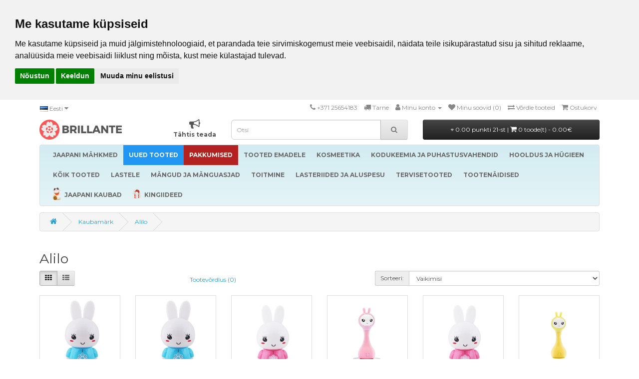

--- FILE ---
content_type: text/html; charset=utf-8
request_url: https://brillante.ee/alilo
body_size: 19056
content:
<!DOCTYPE html>
<!--[if IE]><![endif]-->
<!--[if IE 8 ]><html dir="ltr" lang="et" class="ie8"><![endif]-->
<!--[if IE 9 ]><html dir="ltr" lang="et" class="ie9"><![endif]-->
<!--[if (gt IE 9)|!(IE)]><!-->
<html dir="ltr" lang="et">
<!--<![endif]-->
<head>
<meta name="google-site-verification" content="u6Q3GDmaW1EqiJKl2szDCk5xou_W5fb2pFbLsfMttkg" />
<meta charset="UTF-8" />
<meta name="viewport" content="width=device-width, initial-scale=1">
<meta http-equiv="X-UA-Compatible" content="IE=edge">
<title>Alilo</title>
<base href="https://brillante.ee/" />
<script src="catalog/view/javascript/jquery/jquery-2.1.12.min.js"></script>
<link href="catalog/view/javascript/bootstrap/css/bootstrap2.min.css" rel="stylesheet" media="screen" />
<script src="catalog/view/javascript/bootstrap/js/bootstrap2.min.js"></script>
<link href="//fonts.googleapis.com/css?family=Open+Sans:400,400i,300,700" rel="stylesheet" />
<link href="//fonts.googleapis.com/css?family=Montserrat:400,400i,300,700" rel="stylesheet" />
<link href="//netdna.bootstrapcdn.com/font-awesome/4.7.0/css/font-awesome.css" rel="stylesheet" />
<link href="catalog/view/theme/default/stylesheet/stylesheet.css?v=14" rel="stylesheet">

<!-- Menu3rdLevel >>> -->
			<link rel="stylesheet" href="catalog/view/theme/default/stylesheet/menu3rdlevel/menu3rdlevel.css" />
<!-- <<< Menu3rdLevel -->
      
<link href="catalog/view/javascript/bootoast.min.css" rel="stylesheet">
<link href="catalog/view/javascript/jquery/ui/jquery-ui2.css" rel="stylesheet" media="screen" />
<link href="catalog/view/javascript/searchsuggestion/search_suggestion.css" rel="stylesheet" media="screen" />
<link href="catalog/view/javascript/jquery/owl-carousel2/assets/owl.carousel.min.css" rel="stylesheet" media="screen" />
<link href="catalog/view/javascript/annytab/photoswipe/css/photoswipe.min.css" rel="stylesheet" media="screen" />
<link href="catalog/view/javascript/annytab/photoswipe/css/default-skin/default-skin.min.css" rel="stylesheet" media="screen" />
<link href="catalog/view/theme/default/stylesheet/slsoffr.css" rel="stylesheet" media="screen" />

<!-- Menu3rdLevel >>> -->
			<script src="catalog/view/javascript/menu3rdlevel/common.js"></script>
<!-- <<< Menu3rdLevel -->
      
<script src="catalog/view/javascript/bootoast.min.js"></script>
<script src="catalog/view/javascript/lottie-player.js"></script>

<script>
  window.dataLayer = window.dataLayer || [];
  function gtag(){dataLayer.push(arguments);}
  gtag('consent', 'default', {
    'ad_storage': 'denied',
    'ad_user_data': 'denied',
    'ad_personalization': 'denied',
    'analytics_storage': 'denied'
  });
</script>

<link href="https://brillante.ee/alilo" rel="canonical" />
<link rel="icon" href="/favicon.ico" sizes="32x32">
<link rel="icon" href="/brillante.svg" type="image/svg+xml">
<link rel="icon" href="/brillante96.png" sizes="96x96">
<link rel="apple-touch-icon" href="/apple-touch-icon.png">
<script src="catalog/view/javascript/search_suggestion.js"></script>
<script src="catalog/view/javascript/jquery/ui/jquery-ui2.js"></script>
<script src="catalog/view/javascript/jquery/owl-carousel2/owl.carousel.min.js"></script>
<script src="catalog/view/javascript/annytab/photoswipe/js/photoswipe.min.js"></script>
<script src="catalog/view/javascript/annytab/photoswipe/js/photoswipe-ui-default.min.js"></script>
<script src="catalog/view/javascript/annytab/photoswipe/js/startup.js"></script>
<script src="catalog/view/javascript/infscrl.js"></script>
<!-- Google Tag Manager -->
<script>(function(w,d,s,l,i){w[l]=w[l]||[];w[l].push({'gtm.start':
new Date().getTime(),event:'gtm.js'});var
f=d.getElementsByTagName(s)[0],
j=d.createElement(s),dl=l!='dataLayer'?'&l='+l:'';j.async=true;j.src=
'https://www.googletagmanager.com/gtm.js?id='+i+dl;f.parentNode.insertBefore(j,f);
})(window,document,'script','dataLayer','GTM-NPBXQPP');</script>
<!-- End Google Tag Manager -->
<!-- BEGIN JIVOSITE CODE {literal} -->
<script type='text/javascript'>
(function(){ var widget_id = 'JdJvAH8gvE';var d=document;var w=window;function l(){
var s = document.createElement('script'); s.type = 'text/javascript'; s.async = true; s.src = '//code.jivosite.com/script/widget/'+widget_id; var ss = document.getElementsByTagName('script')[0]; ss.parentNode.insertBefore(s, ss);}if(d.readyState=='complete'){l();}else{if(w.attachEvent){w.attachEvent('onload',l);}else{w.addEventListener('load',l,false);}}})();</script>
<!-- {/literal} END JIVOSITE CODE -->

<meta name="verify-paysera" content="2283ca9afe0e90ac23aee33d18c378a3">
<meta name="facebook-domain-verification" content="4ho16fq4l2r9or5pef70c1uikvjysg" /><style>
@media (max-width: 1150px) {
  .note-video-clip {
    width: 320px;
    height: 180px;
  }
  iframe {
    width: 320px;
    height: 180px;
  }
}
p.price {
  text-align: center;
}
.owl-carousel .owl-item {
        text-align: center;
}
.owl-carousel .item {
        float: none;
        display: inline-block;
}
.owl-nav button {
    position: absolute;
    top: 0;
    bottom: 0;
}
.owl-next {
    right: 0px;
}
.owl-prev {
    left: 0px;
}
.owl-nav button i {
    font-size: 40px;
}
.owl-nav button i:hover {
    color:#444444;
}
</style>

        <!-- Itella -->
        <script>
            var itella_translation = {"modal_header":"Paki k\u00e4ttesaamiskohad","selector_header":"Paki k\u00e4ttesaamiskoht","workhours_header":"T\u00f6\u00f6aeg","contacts_header":"Kontakt","search_placeholder":"Sisesta sihtnumber","select_pickup_point":"Vali k\u00e4ttesaamiskoht","no_pickup_points":"Valitavad punktid puuduvad","select_btn":"vali","back_to_list_btn":"l\u00e4htesta otsing","nothing_found":"Midagi ei leitud","select_pickup_point_btn":"Vali k\u00e4ttesaamiskoht","no_information":"Teave puudub","error_leaflet":"Itella kaardistamise jaoks on vaja teabelehte","error_missing_mount_el":"ItellaShippingu \u00fchendus puudub"};
        </script>
        <!-- Itella END -->
        

        <style>
        .out_of_stock{
            color: #FFF;
            word-wrap: break-word;
            float: left;
            font-size: 12px;
            line-height: 22px;
            text-align: center;
            position: absolute;
            left: 24px;
            top: 10px;
            background: #000;
            padding: 0px 7px;
            border-radius: 5px;
            z-index: 1;
        }
        .stock_status{
            color: #FFF;
            word-wrap: break-word;
            float: left;
            font-size: 12px;
            font-weight: bold;
            line-height: 22px;
            text-align: center;
            position: absolute;
            left: 24px;
            top: 33px;
            background: #AA0000;
            padding: 0px 7px;
            border-radius: 5px;
            z-index: 1;
        }
        </style>

						 <style>
							#ToTopHover {
							cursor: pointer;
							background: url([data-uri]) no-repeat left -51px;width: 51px;height: 51px;display: block;overflow: hidden;float: left;opacity: 0;-moz-opacity: 0;filter: alpha(opacity=0);}
							#ToTop {display: none;text-decoration: none;position: fixed;bottom: 120px;right: 20px;overflow: hidden;width: 51px;height: 51px;border: none;text-indent: -999px;background: url([data-uri]) no-repeat left top;}
						</style>

								</head>
			

<body class="product-manufacturer-info-103">

        <script>
        function notify_when_available(product_id){
            $.ajax({
                    url: 'index.php?route=extension/module/notify_when_available/popup&product_id='+product_id,
                    type: 'post',
                    dataType: 'HTML',
                    success: function(json) {
                        $('#notify_when_available').html(json);
                        $('#notify_when_available').modal('show');
                    }
                });            
        }
        </script>


        <div id="notify_when_available" class="modal fade" tabindex="-1" data-backdrop="static">
            
        </div>


       

<!-- Google Tag Manager (noscript) -->
<noscript><iframe src="https://www.googletagmanager.com/ns.html?id=GTM-NPBXQPP"
height="0" width="0" style="display:none;visibility:hidden"></iframe></noscript>
<!-- End Google Tag Manager (noscript) -->

<!-- Cookie Consent by TermsFeed https://www.TermsFeed.com -->
<script type="text/javascript" src="//www.termsfeed.com/public/cookie-consent/4.1.0/cookie-consent.js" charset="UTF-8"></script>
<script type="text/javascript" charset="UTF-8">
document.addEventListener('DOMContentLoaded', function () {
cookieconsent.run({"notice_banner_type":"headline","consent_type":"express","palette":"light","language":"et","page_load_consent_levels":["strictly-necessary"],"notice_banner_reject_button_hide":false,"preferences_center_close_button_hide":false,"page_refresh_confirmation_buttons":false,"website_name":"Brillante","website_privacy_policy_url":"https://brillante.ee/privacy","callbacks": {
  "scripts_specific_loaded": (level) => {
    switch(level) {
      case 'targeting':
        gtag('consent', 'update', {
          'ad_storage': 'granted',
          'ad_user_data': 'granted',
          'ad_personalization': 'granted',
          'analytics_storage': 'granted'
        });
        break;
    }
  }
},
"callbacks_force": true});
let tf = document.querySelector('#termsfeed-com---nb');
if (tf) tf.setAttribute('data-nosnippet', 'true');
});
</script>

<noscript>Free cookie consent management tool by <a href="https://www.termsfeed.com/">TermsFeed</a></noscript>
<!-- End Cookie Consent by TermsFeed https://www.TermsFeed.com -->

<nav id="top">
  <div class="container">
        <div class="pull-left">
<form action="https://brillante.ee/index.php?route=common/language/language" method="post" enctype="multipart/form-data" id="form-language">
  <div class="btn-group">
    <button class="btn btn-link dropdown-toggle" data-toggle="dropdown" style="padding-left: 0px">
            <img src="catalog/language/et-ee/et-ee.png" alt="Eesti" title="Eesti">
                            <span class="hidden-xs hidden-sm hidden-md">Eesti</span> <i class="fa fa-caret-down"></i></button>
    <ul class="dropdown-menu">
            <li><button class="btn btn-link btn-block language-select" type="button" name="et-ee"><img src="catalog/language/et-ee/et-ee.png" alt="Eesti" title="Eesti" /> Eesti</button></li>
            <li><button class="btn btn-link btn-block language-select" type="button" name="en-gb"><img src="catalog/language/en-gb/en-gb.png" alt="English" title="English" /> English</button></li>
            <li><button class="btn btn-link btn-block language-select" type="button" name="ru-ru"><img src="catalog/language/ru-ru/ru-ru.png" alt="Русский" title="Русский" /> Русский</button></li>
          </ul>
  </div>
  <input type="hidden" name="code" value="" />
  <input type="hidden" name="redirect" value="https://brillante.ee/alilo?_route_=alilo" />
</form>
</div>
    <div id="top-links" class="nav pull-right">
      <ul class="list-inline">
        <li><a href="https://brillante.ee/index.php?route=information/contact"><i class="fa fa-phone"></i></a> <span class="hidden-xs hidden-sm hidden-md">+371 25654183</span></li>
        <li><a href="/delivery" title="Tarne"><i class="fa fa-truck"></i> <span class="hidden-xs hidden-sm hidden-md">Tarne</span></a></li>
        <li class="dropdown"><a href="https://brillante.ee/index.php?route=account/account" title="Minu konto" class="dropdown-toggle" data-toggle="dropdown"><i class="fa fa-user"></i> <span class="hidden-xs hidden-sm hidden-md">Minu konto</span> <span class="caret"></span></a>
          <ul class="dropdown-menu dropdown-menu-right">
                        <li><a href="https://brillante.ee/index.php?route=account/register">Loo konto</a></li>
            <li><a href="https://brillante.ee/index.php?route=account/login">Sisene</a></li>
                      </ul>
        </li>
        <li><a href="https://brillante.ee/index.php?route=account/wishlist" id="wishlist-total" title="Minu soovid (0)"><i class="fa fa-heart"></i> <span class="hidden-xs hidden-sm hidden-md">Minu soovid (0)</span></a></li>
        <li><a href="https://brillante.ee/index.php?route=product/compare" title="Võrdle tooteid"><i class="fa fa-exchange"></i> <span class="hidden-xs hidden-sm hidden-md">Võrdle tooteid</span></a></li>
        <li><a href="https://brillante.ee/index.php?route=checkout/cart" title="Ostukorv"><i class="fa fa-shopping-cart"></i> <span class="hidden-xs hidden-sm hidden-md">Ostukorv</span></a></li>
        <li style="display: none"><a href="https://brillante.ee/index.php?route=checkout/checkout" title="Kassa"><i class="fa fa-share"></i> <span class="hidden-xs hidden-sm hidden-md">Kassa</span></a></li>
      </ul>
    </div>
  </div>
</nav>
<header>
  <div class="container">
    <div class="row">
      <div class="col-sm-4 col-lg-4">
        <div id="logo">

  <div class="container-fluid" style="margin: 0px !important;">
    <div class="row">
      <div class="col-lg-6 pull-left custom-nogutters">
        <a href="https://brillante.ee/index.php?route=common/home"><img src="/image/brillante.svg" title="Brillante.ee" style="height: 40px" alt="Brillante.ee" /></a>
      </div>
      <div class="col-lg-6 hidden-sm hidden-md pull-right custom-nogutters">
        <span style="display:block; text-align: right;">
          <span style="display:inline-block; text-align: center;"><a href="tahtis-teada"><i class="fa fa-bullhorn fa-lg" style="font-size: 22px !important; color: #555;"></i><br><b style="color: #555;">Tähtis teada</b></a></span>
        </span>
      </div>
    </div>
  </div>

        </div>
      </div>
      <div class="col-sm-3 col-lg-4"><div id="search" class="input-group">
  <input type="text" name="search" value="" placeholder="Otsi" class="form-control input-lg" />
  <span class="input-group-btn">
    <button type="button" class="btn btn-default btn-lg"><i class="fa fa-search"></i></button>
  </span>
</div>      </div>
      <div class="col-sm-5 col-lg-4">
<div id="cart" class="btn-group btn-block">
  <button type="button" data-toggle="dropdown" data-loading-text="Laadimine..." class="btn btn-inverse btn-block btn-lg dropdown-toggle">
  <i class="fa fa-diamond fa-xs" style="font-size: 5px !important; position: relative; !important; top: -2px !important;"></i> 0.00 punkti 21-st | <span id="cart-total"><i class="fa fa-shopping-cart"></i> 0 toode(t) - 0.00€</span></button>
  <ul class="dropdown-menu pull-right" style="padding-bottom: 24px">
        <li>
      <p class="text-center">Teie ostukorv on tühi!</p>
    </li>
      </ul>
</div>
</div>
    </div>
  </div>
</header>
<div class="container">
  <nav id="menu" class="navbar">
    <div class="navbar-header"><span id="category" class="visible-xs">Kategooriad</span>
      <button type="button" class="btn btn-navbar navbar-toggle" data-toggle="collapse" data-target=".navbar-ex1-collapse"><i class="fa fa-bars"></i></button>
    </div>
    <div class="collapse navbar-collapse navbar-ex1-collapse">
      <ul class="nav navbar-nav">
                          <li class="dropdown"><a href="https://brillante.ee/jaapani-mahkmed" class="dropdown-toggle">
        	<b>JAAPANI MÄHKMED</b></a>
          <div class="dropdown-menu">
            <div class="dropdown-inner">
                            <ul class="list-unstyled">
                                
										                    	<li><a href="https://brillante.ee/jaapani-mahkmed/vastsundinud-0-5-kg">Vastsündinud 0-5 Kg</a></li>
                  	      
                                
										                    	<li><a href="https://brillante.ee/jaapani-mahkmed/4-8-kg">4-8 Kg</a></li>
                  	      
                                
										                    	<li><a href="https://brillante.ee/jaapani-mahkmed/6-12-kg">6-12 Kg</a></li>
                  	      
                                
										                    	<li><a href="https://brillante.ee/jaapani-mahkmed/9-14-kg">9-14 Kg</a></li>
                  	      
                                
										                    	<li><a href="https://brillante.ee/jaapani-mahkmed/12-35-kg">12-35 Kg</a></li>
                  	      
                                
										                    	<li><a href="https://brillante.ee/jaapani-mahkmed/17-47-kg">Junior 17-47 Kg</a></li>
                  	      
                                
										                    	<li><a href="https://brillante.ee/jaapani-mahkmed/mahkmed">Mähkmed</a></li>
                  	      
                                
										                    	<li><a href="https://brillante.ee/jaapani-mahkmed/puksmahkmed">Püksmähkmed</a></li>
                  	      
                                
										                    	<li><a href="https://brillante.ee/jaapani-mahkmed/ujumismahkmed">Ujumismähkmed</a></li>
                  	      
                                
										                    	<li><a href="https://brillante.ee/jaapani-mahkmed/oised-puksmahkmed">Öised püksmähkmed</a></li>
                  	      
                                
										                    	<li><a href="https://brillante.ee/jaapani-mahkmed/puksmahkmed-taiskasvanutele">Püksmähkmed täiskasvanutele</a></li>
                  	      
                                
										                    	<li><a href="https://brillante.ee/jaapani-mahkmed/mahkmete-tarvikud">Mähkmete tarvikud</a></li>
                  	      
                                
										                    	<li><a href="https://brillante.ee/jaapani-mahkmed/mitmekordselt-kasutatavad-mahkmed">Mitmekordselt kasutatavad mähkmed</a></li>
                  	      
                              </ul>
                          </div>
            <div style="margin-bottom: 6px"></div></div>
        </li>
                                        <li><a href="https://brillante.ee/uued-tooted" class="offer2">


                  <b>UUED TOOTED</b>
                  </a></li>
                                  <li class="dropdown"><a href="https://brillante.ee/pakkumised" class="dropdown-toggle offer4">
        	<b>PAKKUMISED</b></a>
          <div class="dropdown-menu">
            <div class="dropdown-inner">
                            <ul class="list-unstyled">
                                
										                    	<li><a href="https://brillante.ee/pakkumised/kuupakkumine">Kuupakkumine</a></li>
                  	      
                                
										                    	<li><a href="https://brillante.ee/eripakkumine-bibsilt">Eripakkumine BIBSilt!</a></li>
                  	      
                              </ul>
                          </div>
            <div style="margin-bottom: 6px"></div></div>
        </li>
                                  <li class="dropdown"><a href="https://brillante.ee/tooted-emadele" class="dropdown-toggle">
        	<b>TOOTED EMADELE</b></a>
          <div class="dropdown-menu">
            <div class="dropdown-inner">
                            <ul class="list-unstyled">
                                
										                    	<li><a href="https://brillante.ee/tooted-emadele/hommikumantlid-a-oosargid">Hommikumantlid ja öösärgid</a></li>
                  	      
                                
										                    	<li><a href="https://brillante.ee/tooted-emadele/imetamispadjad">Imetamispadjad</a></li>
                  	      
                                
										                    	<li><a href="https://brillante.ee/tooted-emadele/nahahooldustooted-emadele">Nahahooldustooted emadele</a></li>
                  	      
                                
										                    	<li><a href="https://brillante.ee/tooted-emadele/nibukaitsmed-ja-hooldustooted">Nibukaitsmed ja hooldustooted</a></li>
                  	      
                                
										                    	<li><a href="https://brillante.ee/tooted-emadele/pesu-rasedatele-ja-rinnaga-toitvatele-emadele">Pesu rasedatele ja rinnaga toitvatele emadele</a></li>
                  	      
                                
										                    	<li><a href="https://brillante.ee/tooted-emadele/pinguldav-pesu-ja-sukapuksid">Pinguldav pesu ja sukapüksid</a></li>
                  	      
                                
										                    	<li><a href="https://brillante.ee/tooted-emadele/rinnapadjakesed-imetavatele-emadele">Rinnapadjakesed imetavatele emadele</a></li>
                  	      
                                
										                    	<li><a href="https://brillante.ee/tooted-emadele/rinnapiima-hoiustamine">Rinnapiima hoiustamine</a></li>
                  	      
                                
										                		<li><a class="arrow" href="https://brillante.ee/tooted-emadele/rinnapumbad-ja-tarvikud">Rinnapumbad ja tarvikud</a>
                        	<div class="menu3rdlevel">
            					<div class="menu3rdlevel_inner">
              						              							<ul class="list-unstyled">
                							                                            	<li><a href="https://brillante.ee/tooted-emadele/rinnapumbad-ja-tarvikud/elektrilised">Elektrilised</a></li>
                        					                                            	<li><a href="https://brillante.ee/tooted-emadele/rinnapumbad-ja-tarvikud/mehaanilised">Mehaanilised</a></li>
                        					                                            	<li><a href="https://brillante.ee/tooted-emadele/rinnapumbad-ja-tarvikud/rinnapumba-aksessuaarid">Rinnapumba aksessuaarid</a></li>
                        					                                       	</ul>
                                 	                           		</div>
                          	</div>
                        </li>
                   	      
                                
										                    	<li><a href="https://brillante.ee/tooted-emadele/sunnitusjargsed-hugieenilised-pesukaitsmed">Sünnitusjärgsed hügieenilised pesukaitsmed</a></li>
                  	      
                              </ul>
                          </div>
            <div style="margin-bottom: 6px"></div></div>
        </li>
                                  <li class="dropdown"><a href="https://brillante.ee/kosmeetika-3" class="dropdown-toggle">
        	<b>KOSMEETIKA</b></a>
          <div class="dropdown-menu">
            <div class="dropdown-inner">
                            <ul class="list-unstyled">
                                
										                		<li><a class="arrow" href="https://brillante.ee/kosmeetika-3/juuksehooldus">Juuksehooldus</a>
                        	<div class="menu3rdlevel">
            					<div class="menu3rdlevel_inner">
              						              							<ul class="list-unstyled">
                							                                            	<li><a href="https://brillante.ee/kosmeetika-3/juuksehooldus/juuste-stiliseerimistooted">Juuste stiliseerimistooted</a></li>
                        					                                            	<li><a href="https://brillante.ee/kosmeetika-3/juuksehooldus/palsamid-ja-konditsioneerid">Palsamid ja konditsioneerid</a></li>
                        					                                            	<li><a href="https://brillante.ee/kosmeetika-3/juuksehooldus/sampoonid">Šampoonid</a></li>
                        					                                            	<li><a href="https://brillante.ee/kosmeetika-3/juuksehooldus/vahendid-juuste-tugevdamiseks">Vahendid juuste tugevdamiseks</a></li>
                        					                                       	</ul>
                                 	                           		</div>
                          	</div>
                        </li>
                   	      
                                
										                		<li><a class="arrow" href="https://brillante.ee/kosmeetika-3/kehahooldustooted">Kehahooldustooted</a>
                        	<div class="menu3rdlevel">
            					<div class="menu3rdlevel_inner">
              						              							<ul class="list-unstyled">
                							                                            	<li><a href="https://brillante.ee/kosmeetika-3/kehahooldustooted/dusigeelid-2">Dušigeelid</a></li>
                        					                                            	<li><a href="https://brillante.ee/kosmeetika-3/kehahooldustooted/kehakoorijad">Kehakoorijad</a></li>
                        					                                            	<li><a href="https://brillante.ee/kosmeetika-3/kehahooldustooted/kehakreemid-ja-losjoonid">Kehakreemid ja -losjoonid</a></li>
                        					                                            	<li><a href="https://brillante.ee/kosmeetika-3/kehahooldustooted/paikesekaitsekreemid">Päikesekaitsekreemid</a></li>
                        					                                            	<li><a href="https://brillante.ee/kosmeetika-3/kehahooldustooted/seebid-2">Seebid</a></li>
                        					                                            	<li><a href="https://brillante.ee/kosmeetika-3/kehahooldustooted/saase-ja-puugitorjevahendid">Sääse- ja puugitõrjevahendid</a></li>
                        					                                       	</ul>
                                 	                           		</div>
                          	</div>
                        </li>
                   	      
                                
										                    	<li><a href="https://brillante.ee/kosmeetika-3/kosmeetika-meestele">Kosmeetika meestele</a></li>
                  	      
                                
										                    	<li><a href="https://brillante.ee/kosmeetika-3/katehooldus">Kätehooldus</a></li>
                  	      
                                
										                		<li><a class="arrow" href="https://brillante.ee/kosmeetika-3/naohooldus">Näohooldus</a>
                        	<div class="menu3rdlevel">
            					<div class="menu3rdlevel_inner">
              						              							<ul class="list-unstyled">
                							                                            	<li><a href="https://brillante.ee/kosmeetika-3/naohooldus/huultele">Huultele</a></li>
                        					                                            	<li><a href="https://brillante.ee/kosmeetika-3/naohooldus/kehakoorija">Kehakoorija</a></li>
                        					                                            	<li><a href="https://brillante.ee/kosmeetika-3/naohooldus/naokreemid">Näokreemid</a></li>
                        					                                            	<li><a href="https://brillante.ee/kosmeetika-3/naohooldus/naomaskid">Näomaskid</a></li>
                        					                                            	<li><a href="https://brillante.ee/kosmeetika-3/naohooldus/naopuhastusvahendid">Näopuhastusvahendid</a></li>
                        					                                       	</ul>
                                 	                           		</div>
                          	</div>
                        </li>
                   	      
                              </ul>
                          </div>
            <div style="margin-bottom: 6px"></div></div>
        </li>
                                  <li class="dropdown"><a href="https://brillante.ee/kodukeemia-ja-puhastusvahendid" class="dropdown-toggle">
        	<b>KODUKEEMIA JA PUHASTUSVAHENDID</b></a>
          <div class="dropdown-menu">
            <div class="dropdown-inner">
                            <ul class="list-unstyled">
                                
										                    	<li><a href="https://brillante.ee/kodukeemia-ja-puhastusvahendid/lohnaneutraliseerijad-riietele">Lõhnaneutraliseerijad riietele</a></li>
                  	      
                                
										                		<li><a class="arrow" href="https://brillante.ee/kodukeemia-ja-puhastusvahendid/kook">Nõudepesuvahendid</a>
                        	<div class="menu3rdlevel">
            					<div class="menu3rdlevel_inner">
              						              							<ul class="list-unstyled">
                							                                            	<li><a href="https://brillante.ee/kodukeemia-ja-puhastusvahendid/kook/noudepesumasinageelid-ja-tabletid">Nõudepesumasinageelid ja -tabletid</a></li>
                        					                                            	<li><a href="https://brillante.ee/kodukeemia-ja-puhastusvahendid/kook/vedelad-noudepesuvahendid">Vedelad nõudepesuvahendid</a></li>
                        					                                       	</ul>
                                 	                           		</div>
                          	</div>
                        </li>
                   	      
                                
										                		<li><a class="arrow" href="https://brillante.ee/kodukeemia-ja-puhastusvahendid/pesupesemisvahendid">Pesupesemisvahendid</a>
                        	<div class="menu3rdlevel">
            					<div class="menu3rdlevel_inner">
              						              							<ul class="list-unstyled">
                							                                            	<li><a href="https://brillante.ee/kodukeemia-ja-puhastusvahendid/pesupesemisvahendid/pesuloputusvahendid">Pesuloputusvahendid</a></li>
                        					                                            	<li><a href="https://brillante.ee/kodukeemia-ja-puhastusvahendid/pesupesemisvahendid/pesupulber">Pesupulber</a></li>
                        					                                            	<li><a href="https://brillante.ee/kodukeemia-ja-puhastusvahendid/pesupesemisvahendid/plekieemaldajad-ja-pleegitusvahendid">Plekieemaldajad ja pleegitusvahendid</a></li>
                        					                                       	</ul>
                                 	                           		</div>
                          	</div>
                        </li>
                   	      
                                
										                		<li><a class="arrow" href="https://brillante.ee/kodukeemia-ja-puhastusvahendid/puhastusvahendid">Puhastusvahendid</a>
                        	<div class="menu3rdlevel">
            					<div class="menu3rdlevel_inner">
              						              							<ul class="list-unstyled">
                							                                            	<li><a href="https://brillante.ee/kodukeemia-ja-puhastusvahendid/puhastusvahendid/aknapesuvahendid">Aknapesuvahendid</a></li>
                        					                                            	<li><a href="https://brillante.ee/kodukeemia-ja-puhastusvahendid/puhastusvahendid/kanalisatsiooni-ja-torupuhastusvahendid">Kanalisatsiooni- ja torupuhastusvahendid</a></li>
                        					                                            	<li><a href="https://brillante.ee/kodukeemia-ja-puhastusvahendid/puhastusvahendid/kodutehnika-puhastusvahend">Kodutehnika puhastusvahend</a></li>
                        					                                            	<li><a href="https://brillante.ee/kodukeemia-ja-puhastusvahendid/puhastusvahendid/koogipuhastusvahendid">Köögipuhastusvahendid</a></li>
                        					                                            	<li><a href="https://brillante.ee/kodukeemia-ja-puhastusvahendid/puhastusvahendid/universaalsed-puhastusvahendid">Universaalsed puhastusvahendid</a></li>
                        					                                            	<li><a href="https://brillante.ee/kodukeemia-ja-puhastusvahendid/puhastusvahendid/vannitoa-puhastusvahendid">Vannitoa puhastusvahendid</a></li>
                        					                                            	<li><a href="https://brillante.ee/kodukeemia-ja-puhastusvahendid/puhastusvahendid/wc-puhastusvahendid">WC-puhastusvahendid</a></li>
                        					                                       	</ul>
                                 	                           		</div>
                          	</div>
                        </li>
                   	      
                                
										                		<li><a class="arrow" href="https://brillante.ee/kodukeemia-ja-puhastusvahendid/triikimisvahendid">Triikimisvahendid</a>
                        	<div class="menu3rdlevel">
            					<div class="menu3rdlevel_inner">
              						              							<ul class="list-unstyled">
                							                                            	<li><a href="https://brillante.ee/kodukeemia-ja-puhastusvahendid/triikimisvahendid/vedel-triikraud"> Vedel triikraud</a></li>
                        					                                       	</ul>
                                 	                           		</div>
                          	</div>
                        </li>
                   	      
                              </ul>
                          </div>
            <div style="margin-bottom: 6px"></div></div>
        </li>
                                  <li class="dropdown"><a href="https://brillante.ee/hooldus-ja-hugieen" class="dropdown-toggle">
        	<b>HOOLDUS JA HÜGIEEN</b></a>
          <div class="dropdown-menu">
            <div class="dropdown-inner">
                            <ul class="list-unstyled">
                                
										                    	<li><a href="https://brillante.ee/hooldus-ja-hugieen/deodorandid">Deodorandid</a></li>
                  	      
                                
										                    	<li><a href="https://brillante.ee/hooldus-ja-hugieen/dusigeelid">Dušigeelid</a></li>
                  	      
                                
										                    	<li><a href="https://brillante.ee/hooldus-ja-hugieen/hugieenilised-aluslinad">Hügieenilised aluslinad</a></li>
                  	      
                                
										                    	<li><a href="https://brillante.ee/hooldus-ja-hugieen/intiimhugieeni-vahendid">Intiimhügieeni vahendid</a></li>
                  	      
                                
										                    	<li><a href="https://brillante.ee/hooldus-ja-hugieen/paber-ja-niisked-salvratikud">Paber- ja niisked salvrätikud</a></li>
                  	      
                                
										                    	<li><a href="https://brillante.ee/hooldus-ja-hugieen/seebid">Seebid</a></li>
                  	      
                                
										                		<li><a class="arrow" href="https://brillante.ee/hooldus-ja-hugieen/beebides-uuhugieen">Suuhügieen</a>
                        	<div class="menu3rdlevel">
            					<div class="menu3rdlevel_inner">
              						              							<ul class="list-unstyled">
                							                                            	<li><a href="https://brillante.ee/hooldus-ja-hugieen/beebides-uuhugieen/hambaharjad">Hambaharjad</a></li>
                        					                                            	<li><a href="https://brillante.ee/hooldus-ja-hugieen/beebides-uuhugieen/suuloputusvedelikud-ja-hambapastad">Suuloputusvedelikud ja hambapastad</a></li>
                        					                                       	</ul>
                                 	                           		</div>
                          	</div>
                        </li>
                   	      
                                
										                    	<li><a href="https://brillante.ee/hooldus-ja-hugieen/tampoonid-ja-hugieenisidemed">Tampoonid ja hügieenisidemed</a></li>
                  	      
                                
										                    	<li><a href="https://brillante.ee/hooldus-ja-hugieen/vatitooted">Vatitooted</a></li>
                  	      
                              </ul>
                          </div>
            <div style="margin-bottom: 6px"></div></div>
        </li>
                                        <li><a href="https://brillante.ee/koik-tooted">


                  <b>KÕIK TOOTED</b>
                  </a></li>
                                  <li class="dropdown"><a href="https://brillante.ee/lastele" class="dropdown-toggle">
        	<b>LASTELE</b></a>
          <div class="dropdown-menu">
            <div class="dropdown-inner">
                            <ul class="list-unstyled">
                                
										                    	<li><a href="https://brillante.ee/lastele/astmed">Astmed</a></li>
                  	      
                                
										                    	<li><a href="https://brillante.ee/lastele/beebide-pesupesemisvahendid">Beebide pesupesemisvahendid</a></li>
                  	      
                                
										                		<li><a class="arrow" href="https://brillante.ee/lastele/ehted">Ehted</a>
                        	<div class="menu3rdlevel">
            					<div class="menu3rdlevel_inner">
              						              							<ul class="list-unstyled">
                							                                            	<li><a href="https://brillante.ee/lastele/ehted/hobelusikad">Hõbelusikad</a></li>
                        					                                       	</ul>
                                 	                           		</div>
                          	</div>
                        </li>
                   	      
                                
										                    	<li><a href="https://brillante.ee/lastele/kaalud">Kaalud</a></li>
                  	      
                                
										                    	<li><a href="https://brillante.ee/lastele/kammid">Kammid</a></li>
                  	      
                                
										                		<li><a class="arrow" href="https://brillante.ee/lastele/kosmeetika">Kosmeetika</a>
                        	<div class="menu3rdlevel">
            					<div class="menu3rdlevel_inner">
              						              							<ul class="list-unstyled">
                							                                            	<li><a href="https://brillante.ee/lastele/kosmeetika/juustele">Juustele</a></li>
                        					                                            	<li><a href="https://brillante.ee/lastele/kosmeetika/kehale">Kehale</a></li>
                        					                                            	<li><a href="https://brillante.ee/lastele/kosmeetika/kosmeetika-tudrukutele">Kosmeetika tüdrukutele</a></li>
                        					                                            	<li><a href="https://brillante.ee/lastele/kosmeetika/vannitamiseks">Vannitamiseks</a></li>
                        					                                       	</ul>
                                 	                           		</div>
                          	</div>
                        </li>
                   	      
                                
										                		<li><a class="arrow" href="https://brillante.ee/lastele/koik-peo-jaoks">Kõik peo jaoks</a>
                        	<div class="menu3rdlevel">
            					<div class="menu3rdlevel_inner">
              						              							<ul class="list-unstyled">
                							                                            	<li><a href="https://brillante.ee/lastele/koik-peo-jaoks/kaunistused">Kaunistused</a></li>
                        					                                            	<li><a href="https://brillante.ee/lastele/koik-peo-jaoks/toidunoud">Toidunõud</a></li>
                        					                                            	<li><a href="https://brillante.ee/lastele/koik-peo-jaoks/tordikuunlad">Tordiküünlad</a></li>
                        					                                       	</ul>
                                 	                           		</div>
                          	</div>
                        </li>
                   	      
                                
										                		<li><a class="arrow" href="https://brillante.ee/lastele/koik-une-jaoks">Kõik une jaoks</a>
                        	<div class="menu3rdlevel">
            					<div class="menu3rdlevel_inner">
              						              							<ul class="list-unstyled">
                							                                            	<li><a href="https://brillante.ee/lastele/koik-une-jaoks/kiiktoolid-lastele">Kiiktoolid lastele</a></li>
                        					                                            	<li><a href="https://brillante.ee/lastele/koik-une-jaoks/linad">Linad</a></li>
                        					                                            	<li><a href="https://brillante.ee/lastele/koik-une-jaoks/madratsid">Madratsid</a></li>
                        					                                            	<li><a href="https://brillante.ee/lastele/koik-une-jaoks/padjad">Padjad</a></li>
                        					                                            	<li><a href="https://brillante.ee/lastele/koik-une-jaoks/pleedid-tekid">Pleedid / tekid</a></li>
                        					                                            	<li><a href="https://brillante.ee/lastele/koik-une-jaoks/voodipesu-komplektid">Voodipesu komplektid</a></li>
                        					                                            	<li><a href="https://brillante.ee/lastele/koik-une-jaoks/oolambid">Öölambid</a></li>
                        					                                            	<li><a href="https://brillante.ee/lastele/koik-une-jaoks/umbriktekid-vastsundinutele">Ümbriktekid vastsündinutele</a></li>
                        					                                       	</ul>
                                 	                           		</div>
                          	</div>
                        </li>
                   	      
                                
										                		<li><a class="arrow" href="https://brillante.ee/lastele/koik-vannitamiseks">Kõik vannitamiseks</a>
                        	<div class="menu3rdlevel">
            					<div class="menu3rdlevel_inner">
              						              							<ul class="list-unstyled">
                							                                            	<li><a href="https://brillante.ee/lastele/koik-vannitamiseks/beebivannid">Beebivannid</a></li>
                        					                                            	<li><a href="https://brillante.ee/lastele/koik-vannitamiseks/saunalinad-ja-hommikumantlid">Saunalinad ja hommikumantlid</a></li>
                        					                                            	<li><a href="https://brillante.ee/lastele/koik-vannitamiseks/svammid-pesemiskindad">Svammid, pesemiskindad</a></li>
                        					                                            	<li><a href="https://brillante.ee/lastele/koik-vannitamiseks/vaibad">Vaibad</a></li>
                        					                                            	<li><a href="https://brillante.ee/lastele/koik-vannitamiseks/vannijalad">Vannijalad</a></li>
                        					                                            	<li><a href="https://brillante.ee/lastele/koik-vannitamiseks/vannitamise-alused">Vannitamise alused</a></li>
                        					                                            	<li><a href="https://brillante.ee/lastele/koik-vannitamiseks/vannitermomeetrid">Vannitermomeetrid</a></li>
                        					                                            	<li><a href="https://brillante.ee/lastele/koik-vannitamiseks/veekaitsmed">Veekaitsmed</a></li>
                        					                                       	</ul>
                                 	                           		</div>
                          	</div>
                        </li>
                   	      
                                
										                    	<li><a href="https://brillante.ee/lastele/kaarid-pintsetid">Käärid, Pintsetid</a></li>
                  	      
                                
										                		<li><a class="arrow" href="https://brillante.ee/lastele/lapsevankrid-ja-turvatoolid">Lapsevankrid ja turvatoolid</a>
                        	<div class="menu3rdlevel">
            					<div class="menu3rdlevel_inner">
              						              							<ul class="list-unstyled">
                							                                            	<li><a href="https://brillante.ee/lastele/lapsevankrid-ja-turvatoolid/aksessuaarid-lapsevankritele">Aksessuaarid lapsevankritele</a></li>
                        					                                            	<li><a href="https://brillante.ee/lastele/lapsevankrid-ja-turvatoolid/aksessuaarid-turvatoolidele">Aksessuaarid turvatoolidele</a></li>
                        					                                            	<li><a href="https://brillante.ee/lastele/lapsevankrid-ja-turvatoolid/lapsevankrid-2">Lapsevankrid</a></li>
                        					                                       	</ul>
                                 	                           		</div>
                          	</div>
                        </li>
                   	      
                                
										                    	<li><a href="https://brillante.ee/lastele/lastemoobel">Lastemööbel</a></li>
                  	      
                                
										                    	<li><a href="https://brillante.ee/lastele/laste-pildiraamid">Laste pildiraamid</a></li>
                  	      
                                
										                		<li><a class="arrow" href="https://brillante.ee/lastele/laste-transport">Laste transport</a>
                        	<div class="menu3rdlevel">
            					<div class="menu3rdlevel_inner">
              						              							<ul class="list-unstyled">
                							                                            	<li><a href="https://brillante.ee/lastele/laste-transport/jalgrattad-kaherattalised">Jalgrattad - kaherattalised</a></li>
                        					                                            	<li><a href="https://brillante.ee/lastele/laste-transport/jalgrattad-kolmerattalised">Jalgrattad - kolmerattalised</a></li>
                        					                                            	<li><a href="https://brillante.ee/lastele/laste-transport/kelgud">Kelgud</a></li>
                        					                                            	<li><a href="https://brillante.ee/lastele/laste-transport/toukerattad">Tõukerattad</a></li>
                        					                                       	</ul>
                                 	                           		</div>
                          	</div>
                        </li>
                   	      
                                
										                    	<li><a href="https://brillante.ee/lastele/mahkimisalused">Mähkimisalused</a></li>
                  	      
                                
										                		<li><a class="arrow" href="https://brillante.ee/lastele/ohutus-ja-kontroll">Ohutus ja kontroll</a>
                        	<div class="menu3rdlevel">
            					<div class="menu3rdlevel_inner">
              						              							<ul class="list-unstyled">
                							                                            	<li><a href="https://brillante.ee/lastele/ohutus-ja-kontroll/helkurid">Helkurid</a></li>
                        					                                            	<li><a href="https://brillante.ee/lastele/ohutus-ja-kontroll/kiivrid-ja-polvekaitsmed">Kiivrid ja põlvekaitsmed</a></li>
                        					                                            	<li><a href="https://brillante.ee/lastele/ohutus-ja-kontroll/korvaklapid">Kõrvaklapid</a></li>
                        					                                            	<li><a href="https://brillante.ee/lastele/ohutus-ja-kontroll/ohutust-tagavad-aksessuaarid">Ohutust tagavad aksessuaarid</a></li>
                        					                                            	<li><a href="https://brillante.ee/lastele/ohutus-ja-kontroll/turvavaravad">Turvaväravad</a></li>
                        					                                       	</ul>
                                 	                           		</div>
                          	</div>
                        </li>
                   	      
                                
										                    	<li><a href="https://brillante.ee/lastele/potid">Potid</a></li>
                  	      
                                
										                    	<li><a href="https://brillante.ee/lastele/vastsundinute-hooldustarvikute-komplekt">Vastsündinute hooldustarvikute komplekt</a></li>
                  	      
                              </ul>
                          </div>
            <div style="margin-bottom: 6px"></div></div>
        </li>
                                  <li class="dropdown"><a href="https://brillante.ee/mangud-ja-manguasjad" class="dropdown-toggle">
        	<b>MÄNGUD JA MÄNGUASJAD</b></a>
          <div class="dropdown-menu">
            <div class="dropdown-inner">
                            <ul class="list-unstyled">
                                
										                    	<li><a href="https://brillante.ee/mangud-ja-manguasjad/arendavad-manguasjad">Arendavad mänguasjad</a></li>
                  	      
                                
										                    	<li><a href="https://brillante.ee/mangud-ja-manguasjad/arendavad-mangukeskused-vaibad">Arendavad mängukeskused / vaibad</a></li>
                  	      
                                
										                    	<li><a href="https://brillante.ee/mangud-ja-manguasjad/interaktiivsed-manguasjad">Interaktiivsed mänguasjad</a></li>
                  	      
                                
										                    	<li><a href="https://brillante.ee/mangud-ja-manguasjad/kiikhobused">Kiikhobused</a></li>
                  	      
                                
										                    	<li><a href="https://brillante.ee/mangud-ja-manguasjad/konstruktorid">Konstruktorid</a></li>
                  	      
                                
										                    	<li><a href="https://brillante.ee/mangud-ja-manguasjad/kujundite-sorteerija">Kujundite sorteerija</a></li>
                  	      
                                
										                    	<li><a href="https://brillante.ee/mangud-ja-manguasjad/kuubikud">Kuubikud</a></li>
                  	      
                                
										                    	<li><a href="https://brillante.ee/mangud-ja-manguasjad/koristid">Kõristid</a></li>
                  	      
                                
										                    	<li><a href="https://brillante.ee/mangud-ja-manguasjad/kaimistoed">Käimistoed</a></li>
                  	      
                                
										                    	<li><a href="https://brillante.ee/mangud-ja-manguasjad/kasitookomplektid">Käsitöökomplektid</a></li>
                  	      
                                
										                    	<li><a href="https://brillante.ee/mangud-ja-manguasjad/laste-rollimangud">Laste rollimängud</a></li>
                  	      
                                
										                    	<li><a href="https://brillante.ee/mangud-ja-manguasjad/lauamangud">Lauamängud</a></li>
                  	      
                                
										                    	<li><a href="https://brillante.ee/mangud-ja-manguasjad/mosaiik">Mosaiik</a></li>
                  	      
                                
										                    	<li><a href="https://brillante.ee/mangud-ja-manguasjad/muusikariistad">Muusikariistad</a></li>
                  	      
                                
										                    	<li><a href="https://brillante.ee/mangud-ja-manguasjad/manguautod">Mänguautod</a></li>
                  	      
                                
										                    	<li><a href="https://brillante.ee/mangud-ja-manguasjad/nukud">Nukud</a></li>
                  	      
                                
										                    	<li><a href="https://brillante.ee/mangud-ja-manguasjad/narimislelud">Närimislelud</a></li>
                  	      
                                
										                    	<li><a href="https://brillante.ee/mangud-ja-manguasjad/pehmed-arendavad-manguasjad">Pehmed arendavad mänguasjad</a></li>
                  	      
                                
										                    	<li><a href="https://brillante.ee/mangud-ja-manguasjad/pehmed-manguasjad">Pehmed mänguasjad</a></li>
                  	      
                                
										                    	<li><a href="https://brillante.ee/mangud-ja-manguasjad/puidust-manguasjad">Puidust mänguasjad</a></li>
                  	      
                                
										                    	<li><a href="https://brillante.ee/mangud-ja-manguasjad/pusle">Pusle</a></li>
                  	      
                                
										                    	<li><a href="https://brillante.ee/mangud-ja-manguasjad/puramiidid">Püramiidid</a></li>
                  	      
                                
										                    	<li><a href="https://brillante.ee/mangud-ja-manguasjad/raamatud-varviraamatud">Raamatud / värviraamatud</a></li>
                  	      
                                
										                    	<li><a href="https://brillante.ee/mangud-ja-manguasjad/riputatavad-manguasjad">Riputatavad mänguasjad</a></li>
                  	      
                                
										                    	<li><a href="https://brillante.ee/mangud-ja-manguasjad/sensoorsed-pallid">Sensoorsed pallid</a></li>
                  	      
                                
										                    	<li><a href="https://brillante.ee/mangud-ja-manguasjad/suvised-manguasjad">Suvised mänguasjad</a></li>
                  	      
                                
										                    	<li><a href="https://brillante.ee/mangud-ja-manguasjad/taispuhutavad-veemanguasjad-ja-ujumistarbed">Täispuhutavad veemänguasjad ja ujumistarbed</a></li>
                  	      
                                
										                    	<li><a href="https://brillante.ee/mangud-ja-manguasjad/vannimanguasjad">Vannimänguasjad</a></li>
                  	      
                                
										                    	<li><a href="https://brillante.ee/mangud-ja-manguasjad/veeretamismanguasjad">Veeretamismänguasjad</a></li>
                  	      
                              </ul>
                          </div>
            <div style="margin-bottom: 6px"></div></div>
        </li>
                                  <li class="dropdown"><a href="https://brillante.ee/toitmine" class="dropdown-toggle">
        	<b>TOITMINE</b></a>
          <div class="dropdown-menu">
            <div class="dropdown-inner">
                            <ul class="list-unstyled">
                                
										                    	<li><a href="https://brillante.ee/toitmine/feederid-puuviljavorgud">Feederid / puuviljavõrgud</a></li>
                  	      
                                
										                    	<li><a href="https://brillante.ee/toitmine/kuivatusrestid-pudelitele">Kuivatusrestid pudelitele</a></li>
                  	      
                                
										                    	<li><a href="https://brillante.ee/toitmine/laste-sootmistoolid">Laste söötmistoolid</a></li>
                  	      
                                
										                    	<li><a href="https://brillante.ee/toitmine/laste-toidunoud">Laste toidunõud</a></li>
                  	      
                                
										                    	<li><a href="https://brillante.ee/toitmine/lastetoit">Lastetoit</a></li>
                  	      
                                
										                    	<li><a href="https://brillante.ee/toitmine/lauamatid">Lauamatid</a></li>
                  	      
                                
										                    	<li><a href="https://brillante.ee/toitmine/lutid">Lutid</a></li>
                  	      
                                
										                    	<li><a href="https://brillante.ee/toitmine/lutiketid">Lutiketid</a></li>
                  	      
                                
										                    	<li><a href="https://brillante.ee/toitmine/lutikonteinerid">Lutikonteinerid</a></li>
                  	      
                                
										                    	<li><a href="https://brillante.ee/toitmine/lutipudelid">Lutipudelid</a></li>
                  	      
                                
										                    	<li><a href="https://brillante.ee/toitmine/lutipudelite-lutid">Lutipudelite lutid</a></li>
                  	      
                                
										                    	<li><a href="https://brillante.ee/toitmine/pudeliharjad">Pudeliharjad</a></li>
                  	      
                                
										                    	<li><a href="https://brillante.ee/toitmine/pudelisoojendajad">Pudelisoojendajad</a></li>
                  	      
                                
										                    	<li><a href="https://brillante.ee/toitmine/pudipolled">Pudipõlled</a></li>
                  	      
                                
										                    	<li><a href="https://brillante.ee/toitmine/sterilisaatorid">Sterilisaatorid</a></li>
                  	      
                                
										                    	<li><a href="https://brillante.ee/toitmine/soogiriistad">Söögiriistad</a></li>
                  	      
                                
										                    	<li><a href="https://brillante.ee/toitmine/tassid">Tassid</a></li>
                  	      
                                
										                    	<li><a href="https://brillante.ee/toitmine/termosed-ja-termokotid">Termosed ja termokotid</a></li>
                  	      
                                
										                    	<li><a href="https://brillante.ee/toitmine/toidukonteinerid">Toidukonteinerid</a></li>
                  	      
                                
										                    	<li><a href="https://brillante.ee/toitmine/toidu-valmistamine">Toidu valmistamine</a></li>
                  	      
                                
										                    	<li><a href="https://brillante.ee/toitmine/treeningtassid">Treeningtassid</a></li>
                  	      
                              </ul>
                          </div>
            <div style="margin-bottom: 6px"></div></div>
        </li>
                                  <li class="dropdown"><a href="https://brillante.ee/lasteriided-ja-aluspesu" class="dropdown-toggle">
        	<b>LASTERIIDED JA ALUSPESU</b></a>
          <div class="dropdown-menu">
            <div class="dropdown-inner">
                            <ul class="list-unstyled">
                                
										                		<li><a class="arrow" href="https://brillante.ee/lasteriided-ja-aluspesu/aksessuaarid-4">Aksessuaarid</a>
                        	<div class="menu3rdlevel">
            					<div class="menu3rdlevel_inner">
              						              							<ul class="list-unstyled">
                							                                            	<li><a href="https://brillante.ee/lasteriided-ja-aluspesu/aksessuaarid-4/kindad">Kindad</a></li>
                        					                                            	<li><a href="https://brillante.ee/lasteriided-ja-aluspesu/aksessuaarid-4/laste-kotid-ja-seljakotid">Laste kotid ja seljakotid</a></li>
                        					                                            	<li><a href="https://brillante.ee/lasteriided-ja-aluspesu/aksessuaarid-4/laste-mutsid-pearatikud">Laste mütsid, pearätikud</a></li>
                        					                                            	<li><a href="https://brillante.ee/lasteriided-ja-aluspesu/aksessuaarid-4/papud">Papud / sokid / sukkpüksid</a></li>
                        					                                            	<li><a href="https://brillante.ee/lasteriided-ja-aluspesu/aksessuaarid-4/prillid">Prillid</a></li>
                        					                                            	<li><a href="https://brillante.ee/lasteriided-ja-aluspesu/aksessuaarid-4/sallid-kaelused-ratikud">Sallid / kaelused / rätikud</a></li>
                        					                                            	<li><a href="https://brillante.ee/lasteriided-ja-aluspesu/aksessuaarid-4/ujumisriided">Ujumisriided</a></li>
                        					                                            	<li><a href="https://brillante.ee/lasteriided-ja-aluspesu/aksessuaarid-4/vihmavarjud">Vihmavarjud</a></li>
                        					                                       	</ul>
                                 	                           		</div>
                          	</div>
                        </li>
                   	      
                                
										                		<li><a class="arrow" href="https://brillante.ee/lasteriided-ja-aluspesu/beebiriided">Beebiriided</a>
                        	<div class="menu3rdlevel">
            					<div class="menu3rdlevel_inner">
              						              							<ul class="list-unstyled">
                							                                            	<li><a href="https://brillante.ee/lasteriided-ja-aluspesu/beebiriided/aluspesu-pidzaamad">Aluspesu, pidžaamad</a></li>
                        					                                            	<li><a href="https://brillante.ee/lasteriided-ja-aluspesu/beebiriided/kampsunid">Kampsunid</a></li>
                        					                                            	<li><a href="https://brillante.ee/lasteriided-ja-aluspesu/beebiriided/komplektid">Komplektid</a></li>
                        					                                            	<li><a href="https://brillante.ee/lasteriided-ja-aluspesu/beebiriided/luhikeste-varrukatega-bodid">Lühikeste varrukatega bodid</a></li>
                        					                                            	<li><a href="https://brillante.ee/lasteriided-ja-aluspesu/beebiriided/pikkade-varrukatega-bodid">Pikkade varrukatega bodid</a></li>
                        					                                            	<li><a href="https://brillante.ee/lasteriided-ja-aluspesu/beebiriided/puksid">Püksid</a></li>
                        					                                            	<li><a href="https://brillante.ee/lasteriided-ja-aluspesu/beebiriided/termopesu">Termopesu</a></li>
                        					                                            	<li><a href="https://brillante.ee/lasteriided-ja-aluspesu/beebiriided/tudukombinesoonid">Tudukombinesoonid</a></li>
                        					                                            	<li><a href="https://brillante.ee/lasteriided-ja-aluspesu/beebiriided/varrukateta-bodid">Varrukateta bodid</a></li>
                        					                                            	<li><a href="https://brillante.ee/lasteriided-ja-aluspesu/beebiriided/vihmakeebid-vihmajoped">Vihmakeebid / vihmajoped</a></li>
                        					                                       	</ul>
                                 	                           		</div>
                          	</div>
                        </li>
                   	      
                                
										                    	<li><a href="https://brillante.ee/lasteriided-ja-aluspesu/laste-kandmiskotid">Laste kandmiskotid</a></li>
                  	      
                              </ul>
                          </div>
            <div style="margin-bottom: 6px"></div></div>
        </li>
                                  <li class="dropdown"><a href="https://brillante.ee/tervisetooted" class="dropdown-toggle">
        	<b>TERVISETOOTED</b></a>
          <div class="dropdown-menu">
            <div class="dropdown-inner">
                            <ul class="list-unstyled">
                                
										                    	<li><a href="https://brillante.ee/tervisetooted/beebi-hoolduseks">Beebi hoolduseks</a></li>
                  	      
                                
										                    	<li><a href="https://brillante.ee/tervisetooted/inhalaatorid-2">Inhalaatorid</a></li>
                  	      
                                
										                    	<li><a href="https://brillante.ee/tervisetooted/jahutavad-plaastrid">Jahutavad plaastrid</a></li>
                  	      
                                
										                    	<li><a href="https://brillante.ee/tervisetooted/ninaaspiraatorid">Ninaaspiraatorid</a></li>
                  	      
                                
										                    	<li><a href="https://brillante.ee/tervisetooted/rasedus-ja-ovulatsioonitestid">Rasedus- ja ovulatsioonitestid</a></li>
                  	      
                                
										                    	<li><a href="https://brillante.ee/tervisetooted/soojakotid-soojendajad">Soojakotid, soojendajad</a></li>
                  	      
                                
										                    	<li><a href="https://brillante.ee/tervisetooted/soojendavad-plaastrid">Soojendavad plaastrid</a></li>
                  	      
                                
										                    	<li><a href="https://brillante.ee/tervisetooted/termomeetrid">Termomeetrid</a></li>
                  	      
                                
										                    	<li><a href="https://brillante.ee/tervisetooted/vitamiinid-toidulisandid">Vitamiinid, toidulisandid</a></li>
                  	      
                                
										                    	<li><a href="https://brillante.ee/tervisetooted/uhekordselt-kasutatavad-naomaskid">Ühekordselt kasutatavad näomaskid</a></li>
                  	      
                              </ul>
                          </div>
            <div style="margin-bottom: 6px"></div></div>
        </li>
                                        <li><a href="https://brillante.ee/tootenaidised">


                  <b>TOOTENÄIDISED</b>
                  </a></li>
                                  <li class="dropdown"><a href="https://brillante.ee/jaapani-kaubad" class="dropdown-toggle">
<span style="white-space: nowrap"><img src="/image/catalog/kitty.png" title="Jaapani Kaubad" alt="Jaapani Kaubad" width="17" height="25" style="margin-top: -7px; margin-right: 6px;"><b>JAAPANI KAUBAD</b></span></a>
          <div class="dropdown-menu">
            <div class="dropdown-inner">
                            <ul class="list-unstyled">
                                
										                    	<li><a href="https://brillante.ee/jaapani-kaubad/hugieen">Hügieen</a></li>
                  	      
                                
										                    	<li><a href="https://brillante.ee/jaapani-kaubad/kodule-2">Kodule</a></li>
                  	      
                                
										                    	<li><a href="https://brillante.ee/jaapani-kaubad/kosmeetika-2">Kosmeetika</a></li>
                  	      
                                
										                    	<li><a href="https://brillante.ee/jaapani-kaubad/lastele-2">Lastele</a></li>
                  	      
                                
										                    	<li><a href="https://brillante.ee/jaapani-kaubad/suuhugieen-2">Suuhügieen</a></li>
                  	      
                                
										                    	<li><a href="https://brillante.ee/jaapani-kaubad/tervis">Tervis</a></li>
                  	      
                              </ul>
                          </div>
            <div style="margin-bottom: 6px"></div></div>
        </li>
                                        <li><a href="https://brillante.ee/kingiideed">

<span style="white-space: nowrap"><img src="/image/gift-animation.gif" title="Gift Ideas" alt="Gift Ideas" width="30" height="30" style="margin-top: -9px; margin-left: -7px;"><b>KINGIIDEED</b></span>
</a></li>
                      </ul>
    </div>
  </nav>
</div>
<div id="mfilter-json" style="display:none">eyJzZW9fZGF0YSI6eyJtZXRhX3RpdGxlIjoiQWxpbG8ifX0=</div><div class="container">
  <ul class="breadcrumb">
        <li><a href="https://brillante.ee/index.php?route=common/home"><i class="fa fa-home"></i></a></li>
        <li><a href="https://brillante.ee/index.php?route=product/manufacturer">Kaubamärk</a></li>
        <li><a href="https://brillante.ee/alilo">Alilo</a></li>
      </ul>
  <div class="row">                <div id="content" class="col-sm-12"><div id="mfilter-content-container">      <h2>Alilo</h2>
            <div class="row">
        <div class="col-md-3 col-sm-6 hidden-xs">
          <div class="btn-group btn-group-sm">
            <button type="button" id="grid-view" class="btn btn-default" data-toggle="tooltip" title="Tabelvaade"><i class="fa fa-th"></i></button>
            <button type="button" id="list-view" class="btn btn-default" data-toggle="tooltip" title="Nimekiri"><i class="fa fa-th-list"></i></button>
          </div>
        </div>
        <div class="col-md-3 col-sm-6 col-xs-12">
          <div class="form-group">
            <a href="https://brillante.ee/index.php?route=product/compare" id="compare-total" class="btn btn-link">Tootevõrdlus (0)</a>
          </div>
        </div>
        <div class="col-md-1 col-sm-6 hidden-xs">
        </div>
        <div class="col-md-5 col-sm-6 col-xs-12">
          <div class="form-group input-group input-group-sm">
            <label class="input-group-addon" for="input-sort">Sorteeri:</label>
            <select id="input-sort" class="form-control" onchange="location = this.value;">
                                          <option value="https://brillante.ee/alilo?sort=p.sort_order&amp;order=ASC" selected="selected">Vaikimisi</option>
                                                        <option value="https://brillante.ee/alilo?sort=p.price&amp;order=ASC">Hind (odav &gt; kallis)</option>
                                                        <option value="https://brillante.ee/alilo?sort=p.price&amp;order=DESC">Hind (kallis &gt; odav)</option>
                                        </select>
          </div>
        </div>
      </div>
      <div class="row">
                <div class="product-layout product-grid col-xs-6 col-sm-4 col-md-3 col-lg-2">
          <div class="product-thumb">

                   
            <div class="image"><a href="https://brillante.ee/alilo/alilo-g6-blue-ru-interaktiivne-janku"><img src="https://brillante.ee/image/cachewebp/catalog/Alilo/alilo-g6-blue-ru-interaktiivne-janku-300x300.webp" width="300" height="300" alt="Alilo G6 Blue (RU) Interaktiivne jänku" class="img-responsive" /></a></div>
            <div>
              <div class="caption">
                <h4><a href="https://brillante.ee/alilo/alilo-g6-blue-ru-interaktiivne-janku">Alilo G6 Blue (RU) Interaktiivne jänku</a></h4>
                <div class="description"><p>Tere! Mina olen lõbus Alilo G6 jänku! Olen digitaalne meelelahutuskeskus kõige pisematele ja väikelastele. Minuga ei hakka Teil kunagi igav. Saa minu sõbraks ning ma räägin Sulle vahvaid unejutte, loen Sulle luuletusi ja laulan lõbusaid laule. Minuga on lihtne õppida midagi uut. Ja loomulikult olen ma ka väga ilus!Lastele vanuses 1.5 +Enam kui 20 populaarset lastelaulu ja muinasjuttuLaadige jänku sisse ükskõik milline hariv sisu, mida teie laps saab mõnuga õppida!Öölamp – Alilo G6 jänku kõrva...</p></div>
                                <p class="price">
                                    62.00€                                                      <span class="price-tax">Maksudeta: 51.24€</span>
                                  </p>
                                              </div>
              <div class="button-group">
                
                        <button type="button" data-toggle="tooltip" title="Osta" class="disabletooltip" onclick="cart.add('2625', '1');"><i class="fa fa-shopping-cart"></i> <span class="hidden-xs hidden-sm hidden-md hidden-customlarge">Osta</span></button>
            
       
                <button type="button" data-toggle="tooltip" title="Lisa soovinimekirja" onclick="wishlist.add('2625');"><i class="fa fa-heart"></i></button>
                <button type="button" data-toggle="tooltip" title="Lisa võrdlusse" onclick="compare.add('2625');"><i class="fa fa-exchange"></i></button>
              </div>
            </div>
          </div>
        </div>
                <div class="product-layout product-grid col-xs-6 col-sm-4 col-md-3 col-lg-2">
          <div class="product-thumb">

                   
            <div class="image"><a href="https://brillante.ee/alilo/alilo-g6-blue-lv-interaktiivne-janku"><img src="https://brillante.ee/image/cachewebp/catalog/Alilo/alilo-g6-blue-lv-interaktiivne-janku-300x300.webp" width="300" height="300" alt="Alilo G6 Blue (LV) Interaktiivne jänku" class="img-responsive" /></a></div>
            <div>
              <div class="caption">
                <h4><a href="https://brillante.ee/alilo/alilo-g6-blue-lv-interaktiivne-janku">Alilo G6 Blue (LV) Interaktiivne jänku</a></h4>
                <div class="description"><p>Tere! Mina olen lõbus Alilo G6 jänku! Olen digitaalne meelelahutuskeskus kõige pisematele ja väikelastele. Minuga ei hakka Teil kunagi igav. Saa minu sõbraks ning ma räägin Sulle vahvaid unejutte, loen Sulle luuletusi ja laulan lõbusaid laule. Minuga on lihtne õppida midagi uut. Ja loomulikult olen ma ka väga ilus!Lastele vanuses 1.5 +Enam kui 20 populaarset lastelaulu ja muinasjuttuLaadige jänku sisse ükskõik milline hariv sisu, mida teie laps saab mõnuga õppida!Öölamp – Alilo G6 jänku kõrva...</p></div>
                                <p class="price">
                                    62.00€                                                      <span class="price-tax">Maksudeta: 51.24€</span>
                                  </p>
                                              </div>
              <div class="button-group">
                
                        <button type="button" data-toggle="tooltip" title="Osta" class="disabletooltip" onclick="cart.add('2624', '1');"><i class="fa fa-shopping-cart"></i> <span class="hidden-xs hidden-sm hidden-md hidden-customlarge">Osta</span></button>
            
       
                <button type="button" data-toggle="tooltip" title="Lisa soovinimekirja" onclick="wishlist.add('2624');"><i class="fa fa-heart"></i></button>
                <button type="button" data-toggle="tooltip" title="Lisa võrdlusse" onclick="compare.add('2624');"><i class="fa fa-exchange"></i></button>
              </div>
            </div>
          </div>
        </div>
                <div class="product-layout product-grid col-xs-6 col-sm-4 col-md-3 col-lg-2">
          <div class="product-thumb">

                   
            <div class="image"><a href="https://brillante.ee/alilo/alilo-g6-pink-ru-interaktiivne-janku"><img src="https://brillante.ee/image/cachewebp/catalog/Alilo/alilo-g6-pink-ru-interaktiivne-janku-300x300.webp" width="300" height="300" alt="Alilo G6 Pink (RU) Interaktiivne jänku" class="img-responsive" /></a></div>
            <div>
              <div class="caption">
                <h4><a href="https://brillante.ee/alilo/alilo-g6-pink-ru-interaktiivne-janku">Alilo G6 Pink (RU) Interaktiivne jänku</a></h4>
                <div class="description"><p>Tere! Mina olen lõbus Alilo G6 jänku! Olen digitaalne meelelahutuskeskus kõige pisematele ja väikelastele. Minuga ei hakka Teil kunagi igav. Saa minu sõbraks ning ma räägin Sulle vahvaid unejutte, loen Sulle luuletusi ja laulan lõbusaid laule. Minuga on lihtne õppida midagi uut. Ja loomulikult olen ma ka väga ilus!Lastele vanuses 1.5 +Enam kui 20 populaarset lastelaulu ja muinasjuttuLaadige jänku sisse ükskõik milline hariv sisu, mida teie laps saab mõnuga õppida!Öölamp – Alilo G6 jänku kõrva...</p></div>
                                <p class="price">
                                    62.00€                                                      <span class="price-tax">Maksudeta: 51.24€</span>
                                  </p>
                                              </div>
              <div class="button-group">
                
                        <button type="button" data-toggle="tooltip" title="Osta" class="disabletooltip" onclick="cart.add('2627', '1');"><i class="fa fa-shopping-cart"></i> <span class="hidden-xs hidden-sm hidden-md hidden-customlarge">Osta</span></button>
            
       
                <button type="button" data-toggle="tooltip" title="Lisa soovinimekirja" onclick="wishlist.add('2627');"><i class="fa fa-heart"></i></button>
                <button type="button" data-toggle="tooltip" title="Lisa võrdlusse" onclick="compare.add('2627');"><i class="fa fa-exchange"></i></button>
              </div>
            </div>
          </div>
        </div>
                <div class="product-layout product-grid col-xs-6 col-sm-4 col-md-3 col-lg-2">
          <div class="product-thumb">

                   
            <div class="image"><a href="https://brillante.ee/alilo/alilo-r1-pink-lv-nutikas-janku"><img src="https://brillante.ee/image/cachewebp/catalog/Alilo/alilo-r1-pink-ru-nutikas-janku-300x300.webp" width="300" height="300" alt="Alilo R1 Pink (LV) Nutikas jänku" class="img-responsive" /></a></div>
            <div>
              <div class="caption">
                <h4><a href="https://brillante.ee/alilo/alilo-r1-pink-lv-nutikas-janku">Alilo R1 Pink (LV) Nutikas jänku</a></h4>
                <div class="description"><p>Intellektuaalne mänguasi kõige pisematele – digitaalne interaktiivne jänkuke. Nüüd veel targem!Nutikas jänku mängib ette armastatud meloodiad, jutustab muinaslugusid, on öölambi eest ning tunneb ära isegi põhilisi värve. Ja see ei ole muinasjutt! Need on revolutsioonilised tehnoloogiad!Lastele vanuses 0+ elukuud.Värvide tuvastamise tehnoloogia – tehnoloogia, mis aitab tuvastada erinevaid värve, nagu punane, kollane, oranž, roheline, sinine, lilla, valge, must, hall.Mugav disain on loodud spet...</p></div>
                                <p class="price">
                                    44.00€                                                      <span class="price-tax">Maksudeta: 36.36€</span>
                                  </p>
                                              </div>
              <div class="button-group">
                
                        <button type="button" data-toggle="tooltip" title="Osta" class="disabletooltip" onclick="cart.add('2161', '1');"><i class="fa fa-shopping-cart"></i> <span class="hidden-xs hidden-sm hidden-md hidden-customlarge">Osta</span></button>
            
       
                <button type="button" data-toggle="tooltip" title="Lisa soovinimekirja" onclick="wishlist.add('2161');"><i class="fa fa-heart"></i></button>
                <button type="button" data-toggle="tooltip" title="Lisa võrdlusse" onclick="compare.add('2161');"><i class="fa fa-exchange"></i></button>
              </div>
            </div>
          </div>
        </div>
                <div class="product-layout product-grid col-xs-6 col-sm-4 col-md-3 col-lg-2">
          <div class="product-thumb">

                   
            <div class="image"><a href="https://brillante.ee/alilo/alilo-g6-pink-lv-interaktiivne-janku"><img src="https://brillante.ee/image/cachewebp/catalog/Alilo/alilo-g6-pink-lv-interaktiivne-janku-300x300.webp" width="300" height="300" alt="Alilo G6 Pink (LV) Interaktiivne jänku" class="img-responsive" /></a></div>
            <div>
              <div class="caption">
                <h4><a href="https://brillante.ee/alilo/alilo-g6-pink-lv-interaktiivne-janku">Alilo G6 Pink (LV) Interaktiivne jänku</a></h4>
                <div class="description"><p>Tere! Mina olen lõbus Alilo G6 jänku! Olen digitaalne meelelahutuskeskus kõige pisematele ja väikelastele. Minuga ei hakka Teil kunagi igav. Saa minu sõbraks ning ma räägin Sulle vahvaid unejutte, loen Sulle luuletusi ja laulan lõbusaid laule. Minuga on lihtne õppida midagi uut. Ja loomulikult olen ma ka väga ilus!Lastele vanuses 1.5 +Enam kui 20 populaarset lastelaulu ja muinasjuttuLaadige jänku sisse ükskõik milline hariv sisu, mida teie laps saab mõnuga õppida!Öölamp – Alilo G6 jänku kõrva...</p></div>
                                <p class="price">
                                    62.00€                                                      <span class="price-tax">Maksudeta: 51.24€</span>
                                  </p>
                                              </div>
              <div class="button-group">
                
                        <button type="button" data-toggle="tooltip" title="Osta" class="disabletooltip" onclick="cart.add('2626', '1');"><i class="fa fa-shopping-cart"></i> <span class="hidden-xs hidden-sm hidden-md hidden-customlarge">Osta</span></button>
            
       
                <button type="button" data-toggle="tooltip" title="Lisa soovinimekirja" onclick="wishlist.add('2626');"><i class="fa fa-heart"></i></button>
                <button type="button" data-toggle="tooltip" title="Lisa võrdlusse" onclick="compare.add('2626');"><i class="fa fa-exchange"></i></button>
              </div>
            </div>
          </div>
        </div>
                <div class="product-layout product-grid col-xs-6 col-sm-4 col-md-3 col-lg-2">
          <div class="product-thumb">

                   
            <div class="image"><a href="https://brillante.ee/alilo/alilo-r1-yellow-lv-nutikas-janku"><img src="https://brillante.ee/image/cachewebp/catalog/Alilo/alilo-r1-yellow-lv-nutikas-janku-300x300.webp" width="300" height="300" alt="Alilo R1 Yellow (LV) Nutikas jänku" class="img-responsive" /></a></div>
            <div>
              <div class="caption">
                <h4><a href="https://brillante.ee/alilo/alilo-r1-yellow-lv-nutikas-janku">Alilo R1 Yellow (LV) Nutikas jänku</a></h4>
                <div class="description"><p>Intellektuaalne mänguasi kõige pisematele – digitaalne interaktiivne jänkuke. Nüüd veel targem!Nutikas jänku mängib ette armastatud meloodiad, jutustab muinaslugusid, on öölambi eest ning tunneb ära isegi põhilisi värve. Ja see ei ole muinasjutt! Need on revolutsioonilised tehnoloogiad!Lastele vanuses 0+ elukuud.Värvide tuvastamise tehnoloogia – tehnoloogia, mis aitab tuvastada erinevaid värve, nagu punane, kollane, oranž, roheline, sinine, lilla, valge, must, hall.Mugav disain on loodud spet...</p></div>
                                <p class="price">
                                    44.00€                                                      <span class="price-tax">Maksudeta: 36.36€</span>
                                  </p>
                                              </div>
              <div class="button-group">
                
                        <button type="button" data-toggle="tooltip" title="Osta" class="disabletooltip" onclick="cart.add('1388', '1');"><i class="fa fa-shopping-cart"></i> <span class="hidden-xs hidden-sm hidden-md hidden-customlarge">Osta</span></button>
            
       
                <button type="button" data-toggle="tooltip" title="Lisa soovinimekirja" onclick="wishlist.add('1388');"><i class="fa fa-heart"></i></button>
                <button type="button" data-toggle="tooltip" title="Lisa võrdlusse" onclick="compare.add('1388');"><i class="fa fa-exchange"></i></button>
              </div>
            </div>
          </div>
        </div>
                <div class="product-layout product-grid col-xs-6 col-sm-4 col-md-3 col-lg-2">
          <div class="product-thumb">

                   
            <div class="image"><a href="https://brillante.ee/alilo/alilo-g9-lv-janku-pisike"><img src="https://brillante.ee/image/cachewebp/catalog/Alilo/alilo-g9-lv-janku-pisike-300x300.webp" width="300" height="300" alt="Alilo G9 (LV) Zaķa mazulis" class="img-responsive" /></a></div>
            <div>
              <div class="caption">
                <h4><a href="https://brillante.ee/alilo/alilo-g9-lv-janku-pisike">Alilo G9 (LV) Zaķa mazulis</a></h4>
                <div class="description"><p>Es esmu Baby Bunny Alilo — burvīgs multivides atskaņotājs, nakts gaisma un īsts draugs jūsu mazulim. Tāpat kā citi alilo zaķi, es protu lasīt pasakas un dziedāt dziesmas.DAUDZFUNKCIONĀLS: dziedu dziesmas un lasu pasakas, spēlēju balto troksni un miega mūziku, kā arī pārvēršos par naktslampiņu!BĒRNIEM: Izstrādāts tā, lai būtu viegli lietojams mazajām rociņām.DROŠS: man nav asu stūru, un izciļņi ir no RoHS droša silikona. Pat skaļrunis ir īpaši izgatavots, lai aizsargātu bērnu dzirdi.NEIEROBEŽO...</p></div>
                                <p class="price">
                                    72.00€                                                      <span class="price-tax">Maksudeta: 59.50€</span>
                                  </p>
                                              </div>
              <div class="button-group">
                
                        <button type="button" data-toggle="tooltip" title="Osta" class="disabletooltip" onclick="cart.add('3977', '1');"><i class="fa fa-shopping-cart"></i> <span class="hidden-xs hidden-sm hidden-md hidden-customlarge">Osta</span></button>
            
       
                <button type="button" data-toggle="tooltip" title="Lisa soovinimekirja" onclick="wishlist.add('3977');"><i class="fa fa-heart"></i></button>
                <button type="button" data-toggle="tooltip" title="Lisa võrdlusse" onclick="compare.add('3977');"><i class="fa fa-exchange"></i></button>
              </div>
            </div>
          </div>
        </div>
              </div>
      <div class="row">
        <div class="col-sm-6 text-left"></div>
        <div class="col-sm-6 text-right">Tooted 1 kuni 7, kokku 7 tootest (1 lehekülge)</div>
      </div>
            </div><div id="carousel0" class="owl-carousel">

    <div class="item">
        <a href="https://brillante.ee/humer"><img src="https://brillante.ee/image/cachewebp/catalog/Humer/humer-logo-130x100.webp" alt="Humer" class="img-responsive" /></a>
      </div>
    <div class="item">
        <a href="https://brillante.ee/alilo"><img src="https://brillante.ee/image/cachewebp/catalog/Alilo/alilo-logo-130x100.webp" alt="Alilo" class="img-responsive" /></a>
      </div>
    <div class="item">
        <a href="https://brillante.ee/nattou"><img src="https://brillante.ee/image/cachewebp/catalog/Nattou/nattou-logo-130x100.webp" alt="Nattou" class="img-responsive" /></a>
      </div>
    <div class="item">
        <a href="https://brillante.ee/makaszka"><img src="https://brillante.ee/image/cachewebp/catalog/Makaszka/makaszka-logo-130x100.webp" alt="Makaszka" class="img-responsive" /></a>
      </div>
    <div class="item">
        <a href="https://brillante.ee/summer-infant"><img src="https://brillante.ee/image/cachewebp/catalog/Summer%20Infant/summer-infant-logo-130x100.webp" alt="Summer Infant" class="img-responsive" /></a>
      </div>
    <div class="item">
        <a href="https://brillante.ee/doomoo"><img src="https://brillante.ee/image/cachewebp/catalog/Doomoo/doomoo-logo-130x100.webp" alt="Doomoo" class="img-responsive" /></a>
      </div>
    <div class="item">
        <a href="https://brillante.ee/omron"><img src="https://brillante.ee/image/cachewebp/catalog/Omron/omron-logo-130x100.webp" alt="Omron" class="img-responsive" /></a>
      </div>
    <div class="item">
        <a href="https://brillante.ee/rabbit-friends-logo"><img src="https://brillante.ee/image/cachewebp/catalog/Rabbit%20and%20friends/rabbit-friends-logo-130x100.webp" alt="Rabbit and friends" class="img-responsive" /></a>
      </div>
    <div class="item">
        <a href="https://brillante.ee/juddlies"><img src="https://brillante.ee/image/cachewebp/catalog/Juddlies/juddlies-logo-130x100.webp" alt="Juddlies" class="img-responsive" /></a>
      </div>
    <div class="item">
        <a href="https://brillante.ee/mulimi"><img src="https://brillante.ee/image/cachewebp/catalog/Mulimi/znachki/mulimi_logo-130x100.webp" alt="Mulimi" class="img-responsive" /></a>
      </div>
    <div class="item">
        <a href="https://brillante.ee/minuoyi"><img src="https://brillante.ee/image/cachewebp/catalog/minuoyi/minuoyi-130x100.webp" alt="Minuoyi" class="img-responsive" /></a>
      </div>
    <div class="item">
        <a href="https://brillante.ee/madonna-baby-organic-cosmetic"><img src="https://brillante.ee/image/cachewebp/catalog/Madonna/MADONNA%20LOGO-130x100.webp" alt="Madonna" class="img-responsive" /></a>
      </div>
    <div class="item">
        <a href="https://brillante.ee/kobayashi"><img src="https://brillante.ee/image/cachewebp/catalog/Kobayashi/kobayashi-logo-130x100.webp" alt="Kobayashi" class="img-responsive" /></a>
      </div>
    <div class="item">
        <a href="https://brillante.ee/varvikas"><img src="https://brillante.ee/image/cachewebp/catalog/Varvikas/varvikas-logo-130x100.webp" alt="Varvikas" class="img-responsive" /></a>
      </div>
    <div class="item">
        <a href="https://brillante.ee/little-dutch"><img src="https://brillante.ee/image/cachewebp/catalog/Little%20dutch/little-dutch-logo-130x100.webp" alt="Little dutch" class="img-responsive" /></a>
      </div>
    <div class="item">
        <a href="https://brillante.ee/kidsme"><img src="https://brillante.ee/image/cachewebp/catalog/KidsMe/kidsme-logo-130x100.webp" alt="KidsMe" class="img-responsive" /></a>
      </div>
    <div class="item">
        <a href="https://brillante.ee/doctor-nap"><img src="https://brillante.ee/image/cachewebp/catalog/Doctor%20Nap/doctor-nap-logo-130x100.webp" alt="Doctor Nap" class="img-responsive" /></a>
      </div>
    <div class="item">
        <a href="https://brillante.ee/juveel"><img src="https://brillante.ee/image/cachewebp/catalog/Juveel/juveel-logo-130x100.webp" alt="Juveel" class="img-responsive" /></a>
      </div>
    <div class="item">
        <a href="https://brillante.ee/trefl"><img src="https://brillante.ee/image/cachewebp/catalog/Trefl/trefl-logo-130x100.webp" alt="Trefl" class="img-responsive" /></a>
      </div>
  </div>

<script>
var owlcar=$('#carousel0');
owlcar.owlCarousel({
  items: 6,
  loop: true,
  dots: false,  
    autoplay: true,
    autoplayTimeout: 3000,
    pagination: false,
  nav: true,
  navText: ["<i class='fa fa-chevron-left'></i>","<i class='fa fa-chevron-right'></i>"],
    margin: 1,
    responsive : {
    0: {
          items: 1
    },
    468: {
          items: 2
    },
    768 : {
        items: 4
    },
    1200 : {
        items: 6
    }
    }
});

owlcar.on('changed.owl.carousel', function(event) {
  owlcar.trigger('stop.owl.autoplay');
  owlcar.trigger('play.owl.autoplay');
});

</script>
<!-- Root element of PhotoSwipe. Must have class pswp. -->
<div class="pswp" tabindex="-1" role="dialog" aria-hidden="true">

    <!-- Hiddend data -->
    <input id="pswp__facebook" type="hidden" value="Share on Facebook" />
    <input id="pswp__twitter" type="hidden" value="Tweet" />
    <input id="pswp__pinterest" type="hidden" value="Pin it" />
    <input id="pswp__download" type="hidden" value="Download image" />

    <!-- Background of PhotoSwipe. It's a separate element as animating opacity is faster than rgba(). -->
    <div class="pswp__bg" style="opacity:0.5!important"></div>

    <!-- Slides wrapper with overflow:hidden. -->
    <div class="pswp__scroll-wrap">

        <!-- Container that holds slides. 
            PhotoSwipe keeps only 3 of them in the DOM to save memory.
            Don't modify these 3 pswp__item elements, data is added later on. -->
        <div class="pswp__container">
            <div class="pswp__item"></div>
            <div class="pswp__item"></div>
            <div class="pswp__item"></div>
        </div>

        <!-- Default (PhotoSwipeUI_Default) interface on top of sliding area. Can be changed. -->
        <div class="pswp__ui pswp__ui--hidden">

            <div class="pswp__top-bar">

                <!--  Controls are self-explanatory. Order can be changed. -->

                <div class="pswp__counter"></div>

                <button class="pswp__button pswp__button--close" title="Close (Esc)"></button>

                <button class="pswp__button pswp__button--share" title="Share"></button>

                <button class="pswp__button pswp__button--fs" title="Toggle fullscreen"></button>

                <button class="pswp__button pswp__button--zoom" title="Zoom in/out"></button>

                <!-- Preloader demo https://codepen.io/dimsemenov/pen/yyBWoR -->
                <!-- element will get class pswp__preloader--active when preloader is running -->
                <div class="pswp__preloader">
                    <div class="pswp__preloader__icn">
                      <div class="pswp__preloader__cut">
                        <div class="pswp__preloader__donut"></div>
                      </div>
                    </div>
                </div>
            </div>

            <div class="pswp__share-modal pswp__share-modal--hidden pswp__single-tap">
                <div class="pswp__share-tooltip"></div> 
            </div>

            <button class="pswp__button pswp__button--arrow--left" title="Previous">
            </button>

            <button class="pswp__button pswp__button--arrow--right" title="Next">
            </button>

            <div class="pswp__caption">
                <div class="pswp__caption__center"></div>
            </div>

        </div>

    </div>

</div></div>
    </div>
</div>
<footer>
  <div class="container">
    <div class="row">
            <div class="col-sm-2">
        <h5>Info</h5>
        <ul class="list-unstyled">
                    <li><a href="https://brillante.ee/about_us">Meist</a></li>
                    <li><a href="https://brillante.ee/tahtis-teada">Tähtis teada</a></li>
                    <li><a href="https://brillante.ee/delivery">Tarne</a></li>
                    <li><a href="https://brillante.ee/maksmine">Makseviis</a></li>
                    <li><a href="https://brillante.ee/privacy">Privacy Policy</a></li>
                    <li><a href="https://brillante.ee/terms">Terms &amp; Conditions</a></li>
                  </ul>
      </div>
            <div class="col-sm-2">
        <h5>Abi</h5>
        <ul class="list-unstyled">
          <li><a href="https://brillante.ee/index.php?route=information/contact">Tagasiside</a></li>
          <li><a href="https://brillante.ee/index.php?route=account/return/add">Kauba tagastamine ja vahetamine</a></li>
          <li style="margin-top: 5px;"><a href="https://www.facebook.com/JaapaniMahkmedMoonyMerriesGooN/" target="_blank"><img src="image/fb.png" width=32 height=32 alt="Facebook"></a> &nbsp; 
          <a href="https://www.instagram.com/brillante.ee/" target="_blank"><img src="image/ig.png" width=32 height=32 alt="Instagram"></a></li>
        </ul>
      </div>
      <div class="col-sm-2">
        <h5>Lisaks</h5>
        <ul class="list-unstyled">
          <li><a href="https://brillante.ee/index.php?route=product/manufacturer">Kaubamärgid</a></li>

		<li><a href="https://brillante.ee/index.php?route=product/allproducts">Kõik tooted</a></li>
            
          <li><a href="https://brillante.ee/index.php?route=product/special">Sooduspakkumised</a></li>
          <li><a href="https://brillante.ee/index.php?route=information/sitemap">Sisukaart</a></li>
        </ul>
      </div>
      <div class="col-sm-2">
        <h5>Isiklik kabinett</h5>
        <ul class="list-unstyled">
          <li><a href="https://brillante.ee/index.php?route=account/account">Isiklik kabinett</a></li>
          <li><a href="https://brillante.ee/index.php?route=account/order">Tellimuste ajalugu</a></li>
          <li><a href="https://brillante.ee/index.php?route=account/wishlist">Soovide nimekiri</a></li>
          <li><a href="https://brillante.ee/index.php?route=account/newsletter">Uudiskiri</a></li>
          <li><img src="image/visa.png" alt="Visa"><img src="image/mastercard.png" alt="Mastercard"></li>
        </ul>
      </div>
      <div class="col-sm-2">
        <h5>Partnerid</h5>
        <ul class="list-unstyled">
        <li style="margin-top: 8px;"><img src="image/venipak.svg" width="124" alt="Venipak"></li>
        <li style="margin-top: 4px;"><img src="image/omniva-logo.png" alt="Omniva"></li>
        <li style="margin-top: 4px;"><img src="image/dpdgroup.png" alt="DPD group"></li>
        <li style="margin-top: 4px;"><img src="image/smartposti.png" alt="Smartposti"></li>
        <li style="margin-top: 4px;"><img src="image/unisend.png" alt="Unisend"></li>
       </ul>
      </div>
      <div class="col-sm-2">
        <h5> &nbsp; </h5>
        <ul class="list-unstyled">
        <li style="margin-top: 4px;"><img src="image/paysera.png" alt="Paysera"></li>
        <li style="color: #444;">LTD "Brillante", LV40103164585, Legal address: Festivāla iela 1-97, Rīga, Latvia</li>
        <li style="color: #444;">Company Address: Latgales iela 322D, Rīga, Latvia, +371 25654183, info@brillante.ee</li>
        </ul>
      </div>
    </div>
    <hr>
    <a href="javascript:void(0);" id="open_preferences_center" style="padding-bottom: 10px;">Küpsiste eelistuste haldus</a>
  </div>
</footer>

                                    <script type="text/javascript">
                        window.wow_gmap_api_key = 'AIzaSyDahaDEAkOMTVmxMXgVmhdH5v35Y7JaRTQ';
                    </script>
                    <!-- Google Maps Clusterer plugin for DPD Parcel -->
                    <script src="catalog/view/javascript/dpd-gmaps-markerclusterer.js" type="text/javascript"></script>

                    <!-- DPD Postcode geocoder plugin -->
                    <script src="catalog/view/javascript/dpd-postcode.js" type="text/javascript"></script>
    
                    <!-- DPD Parcel store plugin -->
                    <script src="catalog/view/javascript/dpd-parcel.js?v=2" type="text/javascript"></script>

                    <!-- Load Google Maps API -->
                    <script src="https://maps.googleapis.com/maps/api/js?key=AIzaSyDahaDEAkOMTVmxMXgVmhdH5v35Y7JaRTQ&callback=Function.prototype"></script>
                                

						<script src="catalog/view/javascript/uitotop.js"></script>
                        
</body></html>


--- FILE ---
content_type: application/javascript
request_url: https://brillante.ee/catalog/view/javascript/bootoast.min.js
body_size: 1416
content:
!function(t,i){"function"==typeof define&&define.amd?define(["exports","jquery"],function(e,s){i(t.bootoast=e,s)}):"object"==typeof exports&&"string"!=typeof exports.nodeName?i(exports,require("jquery")):i(t.bootoast={},t.jQuery)}(this,function(t,i){"use strict";function e(t){if("string"==typeof t&&(t={message:t}),"object"==typeof t){this.settings=i.extend({},this.defaults,t),this.content=this.settings.content||this.settings.text||this.settings.message,this.timeoutProgress=null,this.position=this.positionFor(this.settings.position).split("-"),this.settings.icon=this.settings.icon||this.icons[this.settings.type];var e=s+"-container";this.containerSelector="."+e+"."+this.position.join("."),0===i("body > "+this.containerSelector).length&&i("<div>",{class:e+" "+this.position.join(" ")}).appendTo("body"),this.$el=i('<div class="'+s+" alert alert-"+this.typeFor(this.settings.type)+'"><span class="bootoast-alert-container"><span class="bootoast-alert-content"><i class="fa fa-check-circle"></i> '+this.content+"</span></span></div>"),this.init()}}if(!i)return console.error("jQuery não encontrado, seu plugin jQuery não irá funcionar."),!1;var s="bootoast";return i.extend(e.prototype,{defaults:{message:"Bootoast!",type:"info",position:"bottom-center",icon:null,timeout:3,timeoutProgress:!1,animationDuration:300,dismissible:!0},icons:{warning:"exclamation-sign",success:"ok-sign",danger:"remove-sign",info:"info-sign"},types:["primary","secondary","info","success","warning","danger"],typeSinonym:{warn:"warning",error:"danger"},positions:["top-left","top-center","top-right","bottom-left","bottom-center","bottom-right"],positionSinonym:{bottom:"bottom-center",leftBottom:"bottom-left",rightBottom:"bottom-right",top:"top-center",rightTop:"top-right",leftTop:"top-left"},init:function(){this.$el[("bottom"===this.position[0]?"append":"prepend")+"To"](this.containerSelector);var t=this;if(!0===this.settings.dismissible&&this.$el.addClass("alert-dismissible").prepend('<button type="button" class="close" data-dismiss="alert" aria-label="Close"><span aria-hidden="true">&times;</span></button>').on("click","button.close",function(i){i.preventDefault(),t.hide()}),this.$el.animate({opacity:1},this.settings.animationDuration),this.settings.timeout){var i=parseInt(1e3*this.settings.timeout);this.hide(i)}},hide:function(t){var i=this;this.settings.timeoutProgress&&this.setTimeoutProgress(this.settings.timeoutProgress);var e=setTimeout(function(){i.$el.animate({opacity:0},i.settings.animationDuration,function(){i.$el.remove()})},t||0);return this.$el.hover(clearTimeout.bind(window,e),function(){e=i.hide(t)}),e},setTimeoutProgress:function(t){null!==this.timeoutProgress&&this.timeoutProgress.remove();var e={top:"prepend",bottom:"append"},s=i("<div>",{class:"progress",html:i("<div>",{class:"progress-bar progress-bar-striped active",role:"progressbar","aria-valuemin":0,"aria-valuenow":0,"aria-valuemax":100})}),o=e[t]||"append",n="string"==typeof e[t]?t:"background";return this.timeoutProgress=s.addClass("progress-"+n)[o+"To"](this.$el),this.timeoutProgress},typeFor:function(t){return this.types[t]?t:t?this.typeSinonym[t]||t:"default"},positionFor:function(t){if(this.positions[t])return t;var e=i.camelCase(t);return this.positionSinonym[e]||"bottom-center"},moveProgressbar:function(t,i){var e=100,s=setInterval(function(){e<=0?clearInterval(s):(e--,t.style.width=e+"%")},100/i);return s}}),t.toast=function(t){return new e(t)},t});

--- FILE ---
content_type: application/javascript
request_url: https://brillante.ee/catalog/view/javascript/dpd-parcel.js?v=2
body_size: 3426
content:
var dpd_gmap_api_key = window.wow_gmap_api_key;
var dpd_gmap_base_url = 'https://maps.googleapis.com/maps/api/geocode/json';

var dpd_parcel_modal;
var dpd_parcel_map = {};

(function($) {

	function onSearchLocationClick(event) {
		if(event) {
			event.preventDefault();
		}

		var address = $('input[name="dpd-modal-address"]').val() + ' ' + $('input[name="dpd-modal-city"]').val();

		if(address) {
			setGeocodedAddress(address);
		}
	}

	/**
	 * Attempt to get postal code from Google Geocoder JSON response.
	 * 
	 * @param  {object} 	 data [Google Geocode JSON response]
	 * @return {string|null}      [Postal code]
	 */
	function getCoordinatesFromJson(data) {
		var coords;
		
		try {
			coords = data.results[0].geometry.location;
		} catch(ex) {}

		return coords;
	}

	function setGeocodedAddress(address) {
		if(!dpd_gmap_api_key) {
			console.log('Postal code geocoder is missing Google Maps API key');
			return;
		}

		// Build URL query
		var params = jQuery.param({
		    address: address,
		    type: 'street_address',
		    key: dpd_gmap_api_key
		});

		geocoder = new google.maps.Geocoder();
		
		if(geocoder.geocode({ address: address }).then((result) => {
      const { results } = result;


				var coords = getCoordinatesFromJson(result);
				if(coords) {
					dpd_parcel_map.my_location = coords;
  					dpd_parcel_map.my_marker.setPosition(dpd_parcel_map.my_location);
					dpd_parcel_map.map.setZoom(15);
					dpd_parcel_map.map.panTo(dpd_parcel_map.my_location);
				}


      //map.setCenter(results[0].geometry.location);
      //marker.setPosition(results[0].geometry.location);
      //marker.setMap(map);
      //responseDiv.style.display = "block";
      //response.innerText = JSON.stringify(result, null, 2);
      //return results;
    })
    .catch((e) => {
      alert("Geocode was not successful for the following reason: " + e);
    }));
}
/*
		var url = dpd_gmap_base_url + '?' + params;

		// Send request to Google Geocoder
		$.getJSON(url, function(data) {
			if(data.status == 'OK') {
				var coords = getCoordinatesFromJson(data);
				if(coords) {
					dpd_parcel_map.my_location = coords;
					dpd_parcel_map.my_marker.setPosition(dpd_parcel_map.my_location);
					dpd_parcel_map.map.setZoom(15);
					dpd_parcel_map.map.panTo(dpd_parcel_map.my_location);
					setTimeout("dpd_parcel_map.map.setZoom(14)", 1000);
				} else {
					console.log('Cannot geocode coordinates from address');
				}
			} else {
				console.log('Google Maps Geocoder Error', data);
				// el.val('');
			}
		});
		
	}*/

	function onSelectTerminalClick(event) {
		event.preventDefault();

		var code = $(this).data('terminal-code');
		var terminal_title = $(this).data('terminal-title');

				
		// Temporart detach AJAX interceptor
		useAjaxInterceptor(false);

		$.ajax({
	      url: 'index.php?route=api/shipping/dpd_set_terminal',
	      dataType: 'json',
	      method: 'POST',
	      data: {
	      	code: code
	      },
	      success: function(response) {
	      	// console.log('Terminal id: ' + response.shipping_parcel_id);
	      },
	      error: function(xhr, options, error) {
	        console.error('DPD Parcel store: ' + error);
	      },
	      complete: function() {
	      	$('#dpd-selected-parcel').html(terminal_title);
	      	$('#dpd-close-parcel-modal').trigger('click');
	      	// Need delay to reattach AJAX interceptor
	      	setTimeout(function() {
	      		useAjaxInterceptor(true);
	      	}, 1000);
	      }
	    });
	}

	function showMarkerInfo(marker) {
		var terminal = marker.dpd_terminal;

		var title = dpd_parcel_map.marker_info.find('h3');
		var address = dpd_parcel_map.marker_info.find('.info-address');
		var hours = dpd_parcel_map.marker_info.find('.info-hours');

		var mon = dpd_parcel_map.marker_info.find('.mon');
		var tue = dpd_parcel_map.marker_info.find('.tue');
		var wed = dpd_parcel_map.marker_info.find('.wed');
		var thu = dpd_parcel_map.marker_info.find('.thu');
		var fri = dpd_parcel_map.marker_info.find('.fri');
		var sat = dpd_parcel_map.marker_info.find('.sat');
		var sun = dpd_parcel_map.marker_info.find('.sun');

		var phone = dpd_parcel_map.marker_info.find('.info-phone');
		var email = dpd_parcel_map.marker_info.find('.info-email');
		var btn = dpd_parcel_map.marker_info.find('.select-terminal');

		title.html(terminal.company);
		address.html(terminal.street + ', ' + terminal.pcode + ', ' + terminal.city  || '-');

		monday = terminal.mon.split('|');
		tuesday = terminal.tue.split('|');
		wednesday = terminal.wed.split('|');
		thursday= terminal.thu.split('|');
		friday = terminal.fri.split('|');
		saturday = terminal.sat.split('|');
		sunday = terminal.sun.split('|');

		mon.find( ".morning" ).html(monday[0]);
		mon.find( ".afternoon" ).html(monday[1]);

		tue.find( ".morning" ).html(tuesday[0]);
		tue.find( ".afternoon" ).html(tuesday[1]);

		wed.find( ".morning" ).html(wednesday[0]);
		wed.find( ".afternoon" ).html(wednesday[1]);

		thu.find( ".morning" ).html(thursday[0]);
		thu.find( ".afternoon" ).html(thursday[1]);

		fri.find( ".morning" ).html(friday[0]);
		fri.find( ".afternoon" ).html(friday[1]);

		sat.find( ".morning" ).html(saturday[0]);
		sat.find( ".afternoon" ).html(saturday[1]);

		sun.find( ".morning" ).html(sunday[0]);
		sun.find( ".afternoon" ).html(sunday[1]);
		

		// if (terminal.sat == '00:00-00:00') {
		// 	sat.hide();
		// } else {
		// 	sat.append(terminal.sat || '-');
		// }

		// if (terminal.sun == '00:00-00:00') {
		// 	sun.hide();
		// } else {
		// 	sun.append(terminal.sun || '-');
		// }

		
		
		if(terminal.phone) {
			phone.html('<a href="tel:' + terminal.phone + '">' + terminal.phone + '</a>');
		} else {
			phone.html('');
		}

		if(terminal.email) {
			email.html('<a href="mailto:' + terminal.email + '">' + terminal.email + '</a>');
		} else {
			email.html('');
		}

		if(!terminal.phone && !terminal.email) {
			email.html('-');
		}

		btn.data('terminal-code', terminal.code);
		btn.data('terminal-title', terminal.company + ', ' + terminal.street);

		dpd_parcel_map.marker_info.show();

		dpd_parcel_map.map.panTo(marker.getPosition());
	}

	/**
	 * Create marker objects and show them on map
	 * 
	 * @param {array} data
	 */
	function setTerminalMarkers(data) {
		// Remove existing markers if any
		if(dpd_parcel_map.markers.length > 0) {
			for(var i = 0; i < dpd_parcel_map.markers.length; i++) {
				dpd_parcel_map.markers[i].setMap(null);
			}

			dpd_parcel_map.markers = [];
		}

		var marker, item;
		// Create and load marker objects
		for(var i = 0; i < data.length; i++) {
			item = data[i];
			try {
				// Create marker
				marker = new google.maps.Marker({
		          position: {lat: parseFloat(item.latitude), lng: parseFloat(item.longitude)},
		          map: dpd_parcel_map.map,
		          icon: 'catalog/view/image/point.png'
		        });

				// Store terminal properties in marker
				marker['dpd_terminal'] = $.extend({}, item);

				google.maps.event.addListener(marker, 'click', function() {
					if(this.hasOwnProperty('dpd_terminal')) {
					  showMarkerInfo(this);
					}
				});

				// Add to markers array
		        dpd_parcel_map.markers.push(marker);
			} catch(e) {
				console.log('Cannot create marker for terminal', item);
			}

		}

		//var markerCluster = new MarkerClusterer(dpd_parcel_map.map, dpd_parcel_map.markers,
            // {imagePath: 'catalog/view/javascript/dpd/m'});
	}

	/**
	 * Manage AJAX interceptor
	 * 
	 * @param  {boolean} enabled
	 * @return {void}
	 */
	function useAjaxInterceptor(enabled) {
		if(enabled) {
			$(document).ajaxStop(function() {
				init();
			});
		} else {
			$(document).off('ajaxStop');
		}
	}

	/**
	 * Get terminals from API
	 * 
	 * @return {void}
	 */
	function loadTerminalMarkers() {
		// Temporart detach AJAX interceptor
		useAjaxInterceptor(false);

		$.ajax({
	      url: 'index.php?route=api/shipping/dpd_terminals',
	      dataType: 'json',
	      success: function(response) {
	      	setTerminalMarkers(response);
	      },
	      error: function(xhr, options, error) {
	        console.error('DPD Parcel store: ' + error);
	      },
	      complete: function() {
	      	// Need delay to reattach AJAX interceptor
	      	setTimeout(function() {
	      		useAjaxInterceptor(true);
	      	}, 1000);
	      }
	    });
	}

	function initMap() {
		onSearchLocationClick(null);

		// TODO use geolocation for current position
		//dpd_parcel_map.my_location = {lat:54.8897105, lng: 23.9258975};
		//dpd_parcel_map.my_location = {lat:59.427418, lng: 24.773697};		
		dpd_parcel_map.markers = [];
		dpd_parcel_map.marker_info.hide();

		// Initialize map
		dpd_parcel_map.map = new google.maps.Map(document.getElementById('dpd-parcel-modal-map'), {
			center: dpd_parcel_map.my_location,
			zoom: 14,
			gestureHandling: 'greedy', // Disable "use ctrl + scroll to zoom the map" message
			disableDefaultUI: true,
			zoomControl: true,
			zoomControlOptions: {
				position: google.maps.ControlPosition.LEFT_CENTER
			},
        });

		dpd_parcel_map.my_marker = new google.maps.Marker({
          position: dpd_parcel_map.my_location,
          map: dpd_parcel_map.map
        });

		loadTerminalMarkers();
	}

	/**
	 * Setup modal window
	 * 
	 * @return {void}
	 */
	function bindModal() {

		// Open the modal on button click
		$('#dpd-show-parcel-modal').off('click').click(function(event) {
			event.preventDefault();
		    initMap();

		    dpd_parcel_modal.css('display', 'block');
		    $('body').css('overflow', 'hidden');

		    $(this).parent().find('input[name="shipping_method"]').prop('checked', true).click();
		})

		// Close the modal on X click
		$('#dpd-close-parcel-modal').off('click').click(function(event) {
			event.preventDefault();
		    dpd_parcel_modal.css('display', 'none');
		    $('body').css('overflow', 'auto');
		})

		// When the user clicks anywhere outside of the modal, close it
		dpd_parcel_modal.off('click').mousedown(function(event) {
		    if (event.target == dpd_parcel_modal.get(0)) {

		    	if($('#dpd-parcel-modal-info').is(':visible')) {
		    		$('#dpd-parcel-modal-info').hide();
		    	} else {
		        	dpd_parcel_modal.css('display', 'none');
		        	$('body').css('overflow', 'auto');
   		    	}
		    }

		    if ($(event.target).closest(".modal-content").length && $(event.target).closest("#dpd-parcel-modal-info").length === 0) {
		    	$('#dpd-parcel-modal-info').hide();
			}
		    
		})

		dpd_parcel_map.marker_info = $('#dpd-parcel-modal-info');
		dpd_parcel_map.marker_info.find('.select-terminal').off('click').click(onSelectTerminalClick);

		dpd_parcel_modal.find('.search-location').off('click').click(onSearchLocationClick);
	}

	/**
	 * Setup parcel modal
	 * 
	 * @return {void}
	 */
	function init() {
		dpd_parcel_modal = $('#dpd-parcel-modal');

		// if(!$('#dpd-selected-parcel').html()) {
		// 	$('[name="shipping_method"]:checked').prop('checked', false)
		// }
		
		// Exit script if modal isn't available
		if(dpd_parcel_modal.length == 0) {
			return;
		}

		bindModal();
	}

	/**
	 * Initialize on jQuery ready
	 * 
	 */
	$(document).ready(function() {
		// Watch for AJAX calls to finish and bind events
		useAjaxInterceptor(true);
	})

	$(document).keydown(function(e) {
    	if (e.which == 27 && $('#dpd-parcel-modal').is(':visible')) {
			dpd_parcel_modal.css('display', 'none');
		    $('body').css('overflow', 'auto');
		    e.preventDefault();
		}
	});

	$(document).keypress(function(e) {
    	if (e.which == 13 && $('#dpd-parcel-modal').is(':visible')) {
	        onSearchLocationClick(null);
        	e.preventDefault();
    	}
    });

})(jQuery)
